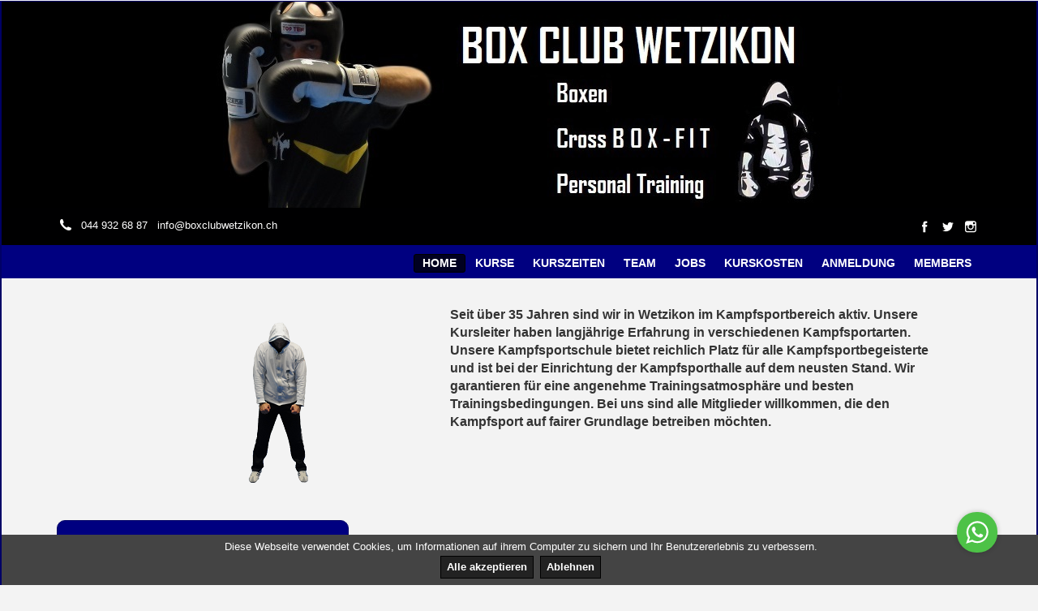

--- FILE ---
content_type: text/html
request_url: https://www.boxclubwetzikon.ch/rootBoxClubWetzikon/Web/index.asp
body_size: 6464
content:
<!DOCTYPE HTML>
<html lang="de">
<head>
    

<title>Boxclub Wetzikon - Boxschule in Wetzikon</title>
<link href="css/bootstrap.css" rel='stylesheet' type='text/css' />
<link href="css/style.css" rel='stylesheet' type='text/css' />
<meta name="viewport" content="width=device-width, initial-scale=1, maximum-scale=1">
<meta http-equiv="Content-Type" content="text/html; charset=utf-8" />
<meta name="keywords" content="box, boxen, sport, sparring, boxclub, boxschule, boxing, kampfsport, boxsport, muhamed ali, boxring, mike tyson, cross box-fit, cross kick-fit, wetzikon" />
<meta name="description" content="Boxschule im Zürcher Oberland (Wetzikon). Wir bieten Kurse im Boxen und Cross BOX-FIT an." />
<meta name="classification" content="sport, martial arts, kampfsport, boxing" />
<meta name="abstract" content="Fight-Fit Sports Gym - Kampfsportschule" />
<meta name="revisit-after" content="7 days" />
<meta name="robots" content="index, follow" />
<meta name="content-language" content="de" />
<link rel="shortcut icon" type="image/x-icon" href="FighterLogo.ico" />
<meta name="format-detection" content="telephone=no"/>
<script type="application/x-javascript"> addEventListener("load", function() { setTimeout(hideURLbar, 0); }, false); function hideURLbar(){ window.scrollTo(0,1); } </script>
<!--<link href="css/style.css" rel="stylesheet" type="text/css" media="all" />-->
<script src="js/jquery.min.js"></script>



<script 
    type="text/javascript"
    src="https://d3mkw6s8thqya7.cloudfront.net/integration-plugin.js"
    id="aisensy-wa-widget"
    widget-id="Pe20o4"
>
</script>


    <!-- grid-slider -->
    <script type="text/javascript" src="js/jquery.mousewheel.js"></script>
    <script type="text/javascript" src="js/jquery.contentcarousel.js"></script>
    <script type="text/javascript" src="js/jquery.easing.1.3.js"></script>
    <!-- //grid-slider -->
</head>
<body>
    <!-- start header_top -->
    <div class="about_banner_img">
        <img src="images/TopBanner.jpg" class="img-responsive" alt="FIGHT-FIT Sports Gym" title="FIGHT-FIT Sports Gym" />
    </div>
    <!-- end header_top -->
    <!-- start header_bottom -->
    <div class="header-bottom">
    <div class="container">
        <div class="header-bottom_left">
            <i class="phone"></i><span>044 932 68 87&nbsp;&nbsp;&nbsp;info@boxclubwetzikon.ch</span>
        </div>
        <div class="social">
            <ul>
                <li class="facebook"><a href="https://www.facebook.com/groups/172404816103445/"><span>
                </span></a></li>
                <li class="twitter"><a href="https://twitter.com/fightfitsports"><span></span></a></li>
                <li class="instagram"><a href="https://www.youtube.com/user/KickBoxClubWetzikon"><span>
                </span></a></li>
            </ul>
        </div>
        <div class="clear">
        </div>
    </div>
</div>

    <!-- end header_bottom -->
    <!-- start menu -->
    <div class="menu" id="menu">
        <div class="container">
            <div class="logo">
            </div>
            
<div class="h_menu4">
    <!-- start h_menu4 -->
    <a class="toggleMenu" href="#">Menu</a>
    <ul class="nav">
        <li class="active"><a href="index.asp">Home</a></li>
        <li ><a href="kurse.asp?sub=kurse">Kurse</a>
        
        </li>
        <li ><a href="kurszeiten.asp">Kurszeiten</a></li>
        <li ><a href="team.asp">Team</a></li>
        <li ><a href="jobs.asp">Jobs</a></li>
        <li ><a href="kurskosten.asp">Kurskosten</a></li>
        <li ><a href="anmeldung.asp">Anmeldung</a></li>
        <li ><a href="members.asp">Members</a></li>
    </ul>

    <script type="text/javascript" src="js/nav.js"></script>

</div>
<!-- end h_menu4 -->

            <div class="clear">
            </div>
        </div>
    </div>
    <!-- end menu -->
    <div class="main">
        <div class="container">
            <!-- start content-top -->
            <div class="row content-top">
                <div class="col-md-5">
                    <h1>
                        <center><img src="images/pic.png" class="img-responsive" alt="FIGHT-FIT Sports Gym" title="FIGHT-FIT Sports Gym" /></center>
                    </h1>
                </div>
                <div class="col-md-h2content_left_text">

                    <p>
                        <b>Seit &uuml;ber 35 Jahren sind wir in Wetzikon im Kampfsportbereich aktiv. Unsere
                        Kursleiter haben langj&auml;hrige Erfahrung in verschiedenen Kampfsportarten.
                        Unsere Kampfsportschule bietet reichlich Platz f&uuml;r alle Kampfsportbegeisterte
                        und ist bei der Einrichtung der Kampfsporthalle auf dem neusten Stand. Wir garantieren
                        f&uuml;r eine angenehme Trainingsatmosph&auml;re und besten Trainingsbedingungen.
                        Bei uns sind alle Mitglieder willkommen, die den Kampfsport auf fairer Grundlage betreiben m&ouml;chten.</b>
                    </p>
                    <br /><br /><br />
                </div>
            </div>
        </div>
        <!-- end content-top -->
        <div class="container">
            <div class="row content-middle">
                <!-- start content-middle -->
                <div class="col-md-4">
                    <a href="boxen.asp">
                        <ul class="martialarts">
                            <li class="live">Boxen<span class="m_1"> </span></li>
                            <li class="room"></li>
                            <div class="clear">
                            </div>
                        </ul>
                        <div class="view view-fifth">
                            <img src="images/Boxen_400px.png" class="img-responsive" alt="Boxen" title="Boxen" />
                            <div class="mask">
                                <div class="info">
                                    Info
                                </div>
                            </div>
                        </div>
                    </a>
                </div>
                <br />
                <div class="col-md-4">
                    <a href="crossboxfit.asp">
                        <ul class="martialarts">
                            <li class="live">Cross KICK/BOX-FIT<span class="m_1"> </span></li>
                            <li class="room"></li>
                            <div class="clear">
                            </div>
                        </ul>
                        <div class="view view-fifth">
                            <img src="images/Fitboxen_400px.png" class="img-responsive" alt="Fitboxen" title="Fitboxen" />
                            <div class="mask">
                                <div class="info">
                                    Info
                                </div>
                            </div>
                        </div>
                    </a>
                </div>
                <br />
                <div class="col-md-4">
                    <a href="personaltraining.asp">
                        <ul class="martialarts">
                            <li class="live">Personal Training<span class="m_1"> </span></li>
                            <li class="room"></li>
                            <div class="clear">
                            </div>
                        </ul>
                        <div class="view view-fifth">
                            <img src="images/PersonalTraining_400px.png" class="img-responsive" alt="Personal Training" title="Personal Training" />
                            <div class="mask">
                                <div class="info">
                                    Info
                                </div>
                            </div>
                        </div>
                    </a>
                </div>
                <br />
                <div class="clear">
                </div>
            </div>
            <!-- end content-middle -->
            <div class="row about">
                <div class="col-md-8">
    <h3 class="m_2">
        <span class="shadowtitle">Alle Kurse</span></h3>
    <div class="classes">
        <div class="cardio_list">
            <div class="cardio_sublist">
                <ul class="cardio">
                    <li><i class="clock"></i><span>Boxen</span></li>
                </ul>
                <div class="social-media">
                    <ul>
                        <li><span class="simptip-position-bottom simptip-movable" data-tooltip="Kurszeiten">
                            <a href="kurszeiten.asp"></a></span></li>
                        <li><span class="simptip-position-bottom simptip-movable" data-tooltip="Kursleiter">
                            <a href="team.asp"></a></span></li>
                        <li><span class="simptip-position-bottom simptip-movable" data-tooltip="Kurskosten">
                            <a href="kurskosten.asp"></a></span></li>
                        <li><span class="simptip-position-bottom simptip-movable" data-tooltip="Anmeldung"><a
                            href="anmeldung.asp"></a></span></li>
                    </ul>
                </div>
                <div class="clear">
                </div>
            </div>
        </div>
        <div class="cardio_list1">
            <div class="cardio_sublist">
                <ul class="cardio">
                    <li><i class="clock"></i><span>Cross KICK-FIT</span></li>
                </ul>
                <div class="social-media">
                    <ul>
                        <li><span class="simptip-position-bottom simptip-movable" data-tooltip="Kurszeiten">
                            <a href="kurszeiten.asp"></a></span></li>
                        <li><span class="simptip-position-bottom simptip-movable" data-tooltip="Kursleiter">
                            <a href="team.asp"></a></span></li>
                        <li><span class="simptip-position-bottom simptip-movable" data-tooltip="Kurskosten">
                            <a href="kurskosten.asp"></a></span></li>
                        <li><span class="simptip-position-bottom simptip-movable" data-tooltip="Anmeldung"><a
                            href="anmeldung.asp"></a></span></li>
                    </ul>
                </div>
                <div class="clear">
                </div>
            </div>
        </div>
        <div class="clear">
        </div>
    </div>
</div>
<div class="col-md-4">
    <h3 class="m_4">
        <span class="shadowtitle">Spezialangebot</span></h3>
    <div class="members">
        <h4 class="m_3">
            Personal Training</h4>
        <p>
            <br>
            Probeabo f&uuml;r Neueinsteiger<br>
            Training 1 x Woche w&auml;hrend 1 Monat</p>
        <div class="btn1">
            <a href="anmeldung.asp">Anmeldung</a>
        </div>
    </div>
</div>

                <div class="clear">
                </div>
            </div>
            <div class="row content_middle_bottom">
                			  <div class="col-md-4">
		        <h3 class="m_2"><span class="shadowtitle">Unser Team</span></h3>
		         <div class="course_demo">
		          <ul id="flexiselDemo3">	
					<li><img src="images/Omar.jpg" alt="Omar" title="Omar" /><div class="desc">
						<h3>Omar Gerini<br><span class="m_text">Boxen</span></h3>
						<p>Chef Trainer</p>
						
					</div></li>
					<li><img src="images/Alina.jpg" alt="Alina" title="Alina" /><div class="desc">
						<h3>Alina Lutz<br><span class="m_text">Cross Kick-Fit</span></h3>
						<p>Group Fitness Trainerin</p>
						
					</div></li>	
					<li><img src="images/Sandro.jpg" alt="Loek" title="Sandro" /><div class="desc">
						<h3>Sandro R&uuml;egg<br><span class="m_text">Cross Kick-Fit</span></h3>
						<p>Group Fitness Trainer</p>
						
					</div></li>	
					<li><img src="images/Julia.jpg" alt="Julia" title="Julia" /><div class="desc">
						<h3>Julia Lutz<br><span class="m_text">Boxen</span></h3>
						<p>Assistentin</p>
												
					</div></li>	
					<li><img src="images/Marina.jpg" alt="Loek" title="Marina" /><div class="desc">
						<h3>Marina Obrenovic<br><span class="m_text">Cross Kick-Fit</span></h3>
						<p>Group Fitness Trainerin</p>
						
					</div></li>	
				</ul>
				<script type="text/javascript">
			$(window).load(function() {
				$("#flexiselDemo3").flexisel({
					visibleItems: 0,
					animationSpeed: 3000,
					autoPlay: true,
					autoPlaySpeed: 3000,    		
					pauseOnHover: true,
					enableResponsiveBreakpoints: true,
			    	responsiveBreakpoints: { 
			    		portrait: { 
			    			changePoint:480,
			    			visibleItems: 0
			    		}, 
			    		landscape: { 
			    			changePoint:640,
			    			visibleItems: 0
			    		},
			    		tablet: { 
			    			changePoint:768,
			    			visibleItems: 0
			    		}
			    	}
			    });
			    
			});
		</script>
		<script type="text/javascript" src="js/jquery.flexisel.js"></script>
	  </div>
     </div>
<div class="col-md-4">
    <h3 class="m_2">
        <span class="shadowtitle">Kurse Heute</span></h3>
    <div class="events">
        
    </div>
</div>
<div class="col-md-4">
    <h3 class="m_2">
        <span class="shadowtitle">News</span></h3>
    <div class="blog_events">
        
            <span class="tab1-img">
                <img src="images/news.jpg" alt="News" title="News"></span>
       
       
                <p><span class="m_date">
                    Einstieg jederzeit m&ouml;glich. Jetzt anmelden<br />
                    Januar 2026</span></p>
            
       
        <div class="clear">
            </div>
    </div>
</div>

                <div class="clear">
                </div>
            </div>
            <div class="row about">
                		 <div class="col-md-8">
		     	 <h3 class="m_2"><span class="shadowtitle">Gallery</span></h3>
		     	 <div id="ca-container" class="ca-container">
				    <div class="ca-wrapper">
				         <div class="ca-item ca-item-1">
						   <div class="ca-item-main">
								<div class="ca-icon1"> </div>
								<div class="ca-icon2"> </div>
							</div>
						  </div>
						<div class="ca-item ca-item-2">
							<div class="ca-item-main">
								<div class="ca-icon3"> </div>
								<div class="ca-icon4"> </div>
							</div>
						</div>
						<div class="ca-item ca-item-3">
							<div class="ca-item-main">
								<div class="ca-icon5"> </div>
								<div class="ca-icon6"> </div>
							</div>
						</div>
						<div class="ca-item ca-item-4">
							<div class="ca-item-main">
								<div class="ca-icon7"> </div>
								<div class="ca-icon8"> </div>
						     </div>
						</div>
			    </div>
			 </div>
				    <script type="text/javascript">
						$('#ca-container').contentcarousel();
					</script>
		   </div>
		   <div class="col-md-4">
		   	 <h3 class="m_2"><span class="shadowtitle">Shop</span></h3>
			  <ul class="partner">
			  	<li><a href="http://www.box-shop.ch"><img src="images/FIGHTFITSportsGmbH.png" alt="FIGHTERS" title="FIGHTERS"/><br />www.Box-Shop.ch</a></li>
			  </ul>
		   </div>
<div class="col-md-4">
    <hr />
    <h3 class="m_2">
        <span class="shadowtitle">Links</span></h3>
    <ul class="partner">
        <li><a href="http://www.vip-personaltraining.ch">Personal Training</a></li>
        <li><a href="http://www.kick-boxing.ch">FIGHT-FIT Sports Gym</a></li>
        <li><a href="http://www.boxclubwetzikon.ch">Box Club Wetzikon</a></li>
        <li><a href="http://www.kickboxclubwetzikon.ch">Kickbox Club Wetzikon</a></li>
        <li><a href="http://www.thaiboxclubwetzikon.ch">Thaibox Club Wetzikon</a></li>
        <li><a href="http://www.frauen-kickboxen.ch">Frauen Kickboxen</a></li>
        <li><a href="http://www.boxsack-shop.ch">Boxsack Shop</a> </li>
        <li><a href="http://www.box-shop.ch">Box Shop</a> </li>
        <li><a href="http://www.budoland.ch">Budoland Schweiz</a> </li>
        <li><a href="http://www.budo-shop.ch">Budo Shop</a> </li>
        <li><a href="http://www.everlast-shop.ch">Everlast Shop</a> </li>
        <li><a href="http://www.fight-fit.ch">Fight-Fit Schweiz</a> </li>
        <li><a href="http://www.fight-fit.com">Fight-Fit Grosshandel</a> </li>
        <li><a href="http://www.kampfsportmatten.ch">Kampfsport Matten</a> </li>
        <li><a href="http://www.kampfsportshop.com">KampfSportShop</a> </li>
        <li><a href="http://www.kickboxshop.ch">Kick-Box Shop</a> </li>
        <li><a href="http://www.kinderboxsack-shop.ch">Kinderboxsack Shop</a> </li>
        <li><a href="http://www.muaythaishop.ch">Muay Thai Shop</a> </li>
        <li><a href="http://www.puzzle-matten.ch">Puzzle-matten Shop</a> </li>
        <li><a href="http://www.thaiboxshop.ch">Thai Box Shop</a> </li>
        <li><a href="http://www.thaiboxshorts.ch">Thai Box Shorts</a> </li>
        <li><a href="http://www.ufc-shop.ch">UFC Shop Schweiz</a> </li>
        <li><a href="http://www.venum-fightshop.ch">Venum Fightshop</a> </li>
        <li><a href="http://www.venum-mma.ch">Venum MMA</a> </li>
        <li><a href="http://www.venum-shop.ch">Venum Shop</a> </li>
    </ul>
</div>

                <div class="clear">
                </div>
            </div>
        </div>
    </div>
    <div class="map">
        <iframe src="https://www.google.com/maps/embed?pb=!1m14!1m8!1m3!1d1352.0820346847103!2d8.7895625!3d47.33066700008017!3m2!1i1024!2i768!4f13.1!3m3!1m2!1s0x479abb96ed6b7bdb%3A0x2b2f7751b5d21ac6!2sBuchgrindelstrasse+15%2C+8620+Wetzikon%2C+Switzerland!5e0!3m2!1sen!2s!4v1423255517971"
            width="100%" height="450" frameborder="0" style="border: 0"></iframe>
        <br />
        <small><a href="http://maps.google.com/maps?f=q&amp;source=embed&amp;hl=en&amp;geocode=&amp;q=United+Kingdom&amp;aq=0&amp;oq=un&amp;sll=37.0625,-95.677068&amp;sspn=48.956293,107.138672&amp;ie=UTF8&amp;hq=&amp;hnear=United+Kingdom&amp;ll=55.378051,-3.435973&amp;spn=135.795411,68.554687&amp;t=m&amp;z=2"
            style="color: #666; font-size: 12px; text-align: left"></a></small>
    </div>
    <div class="footer-bottom">
    <div class="container">
        <div class="row section group">
            <div class="col-md-4">
            </div>
            <div class="col-md-4">
                <p class="m_9">Haben Sie noch weitere Fragen?<br />
                    Wir stehen Ihnen gerne zur Verf&uuml;gung.</p>
                <p class="address">Telefon : &nbsp;&nbsp;&nbsp;&nbsp;&nbsp;<span class="m_10">044 932 68 87</span></p>
                <p class="address">Email : &nbsp;&nbsp;&nbsp;&nbsp;&nbsp;<span class="m_10">info@boxclubwetzikon.ch</span></p>
            </div>
            <div class="col-md-4">
                <p class="address">&nbsp;</p>
                <p class="address"><span class="m_10">Anschrift</span></p>
                <p class="address">FIGHT-FIT Sports Gym</p>
                <p class="address">Buchgrindelstrasse 15</p>
                <p class="address">CH-8620 Wetzikon</p>
            </div>
            <div class="clear"></div>
        </div>
    </div>
</div>
<div class="copyright">
    <div class="container">
        <div class="copy">
        </div>
        <div class="social">
        </div>
        <div class="clear">
            <a href="Datenschutzerklaerung.asp"><span style="color: white">Datenschutzerkl&auml;rung</span></a>
        </div>
    </div>
</div>



<style>
    .cookies-eu-banner {
      background: #444;
      color: #fff;
      padding: 6px;
      font-size: 13px;
      text-align: center;
      position: fixed;
      bottom: 0;
      max-width:1280px;
      width: 100%;
      z-index: 10;
    }

    .cookies-eu-banner button {
      text-decoration: none;
      background: #222;
      color: #fff;
      border: 1px solid #000;
      cursor: pointer;
      padding: 4px 7px;
      margin: 2px 0;
      font-size: 13px;
      font-weight: 700;
      transition: background 0.07s, color 0.07s, border-color 0.07s;
    }

    .cookies-eu-banner button:hover {
      background: #fff;
      color: #222;
    }

    .hidden {
        display: none;
    }
</style>


    <div class="cookies-eu-banner hidden">
      Diese Webseite verwendet Cookies, um Informationen auf ihrem Computer zu sichern und Ihr Benutzererlebnis zu verbessern.<br />
      <button id="AcceptCB">Alle akzeptieren</button>&nbsp;&nbsp;<button id="RejectCB">Ablehnen</button>
    </div>

<script language="javascript" type="text/javascript">
    const getCookie = (name) => {
        const value = " " + document.cookie;
        console.log("value", `==${value}==`);
        const parts = value.split(" " + name + "=");
        return parts.length < 2 ? undefined : parts.pop().split(";").shift();
    };

    const setCookie = function (name, value, expiryDays, domain, path, secure) {
        const exdate = new Date();
        exdate.setHours(
            exdate.getHours() +
            (typeof expiryDays !== "number" ? 365 : expiryDays) * 24
        );
        document.cookie =
            name +
            "=" +
            value +
            ";expires=" +
            exdate.toUTCString() +
            ";path=" +
            (path || "/") +
            (domain ? ";domain=" + domain : "") +
            (secure ? ";secure" : "");
    };

    (() => {
        const $cookiesBanner = document.querySelector(".cookies-eu-banner");
        const $cookiesBannerButton = $cookiesBanner.querySelector("button");

        $cookiesBannerButton.addEventListener("click", () => {
            $cookiesBanner.remove();
        });
    })();

    const $cookiesBanner = document.querySelector(".cookies-eu-banner");
    const $cookiesBannerButton = $cookiesBanner.querySelector("button");
    const cookieName = "AcceptCookiesOnSite";
    const hasCookie = getCookie(cookieName);
    const buttonAccept = document.getElementById('AcceptCB');
    const buttonReject = document.getElementById('RejectCB');

    if (!hasCookie) {
        $cookiesBanner.classList.remove("hidden");
    }

    buttonAccept.addEventListener("click", () => {
        setCookie(cookieName, "accept", 1);
        $cookiesBanner.remove();
    });

    buttonReject.addEventListener("click", () => {
        setCookie(cookieName, "reject", 1);
        $cookiesBanner.remove();
    });


</script>




</body>
</html>


--- FILE ---
content_type: text/css
request_url: https://www.boxclubwetzikon.ch/rootBoxClubWetzikon/Web/css/style.css
body_size: 18711
content:
.clear{clear: both;}
html, body{
	font-family: 'Open Sans', sans-serif;
	background: #F3F3F3;
	font-size: 100%;
	max-width:1280px;
	margin-left:auto;
	margin-right:auto;
	border:1px solid #000066;
}
body a{
 	transition: 0.5s all;
	-webkit-transition: 0.5s all;
	-moz-transition: 0.5s all;
	-o-transition: 0.5s all;
}
.header {
	width: 100%;
	height: 250px;
	top: 0px;
	left: 0px;
	background: url(../images/banner11.jpg)no-repeat center top;
	background-size: 100% 100%;
	padding:0% 0 0 0;
	-webkit-background-size: cover;
	-moz-background-size: cover;
	-o-background-size: cover;
	background-size: cover;
	background-position: center;
}
.header-bottom_left {
	float: left;
}
.header-bottom {
	background: #000001;
	padding:10px 0 5px 0;
}
i.phone {
	background: url(../images/img-sprite.png) no-repeat -220px -8px;
	width: 20px;
	height: 20px;
	float: left;
	margin-right: 10px;
}
.header-bottom_left span {
	color: #FFF;
	font-size: 0.8em;
}
.social{
	float: right;
}
.social ul{
	margin:0;
	padding:0;
}
.social ul li:first-child, ol li:first-child {
	margin-top: 0px;
	margin-left: 0;
}
.social li {
	background: none;
	display: inline-block;
}
li.facebook a span {
	height: 25px;
	width: 25px;
	display: block;
	background: url(../images/img-sprite.png)no-repeat -250px -10px;
}
li.facebook a span:hover{
	background: url(../images/img-sprite.png)no-repeat -8px -207px #FFF;
}
li.twitter a span {
	height: 25px;
	width: 25px;
	display: block;
	background: url(../images/img-sprite.png)no-repeat -276px -10px;
}
li.twitter a span:hover{
	background: url(../images/img-sprite.png)no-repeat -33px -207px #FFF;
}
li.instagram a span {
	height: 25px;
	width: 25px;
	display: block;
	background: url(../images/img-sprite.png)no-repeat -389px -10px;
}
li.instagram a span:hover{
	background: url(../images/img-sprite.png)no-repeat -146px -207px #fff;
}
.menu{
	padding: 0.5% 0 0.5% 0;
/*	background: #292929; */
	background: #000080; 
	z-index: 9999;
	width: 100%;
	clear: both;
}
.logo{
	float:left;
}
.about_banner_img{
	background: #000;
}
.about_banner_img img.img-responsive{
	display: block;
	margin-left: auto;
	margin-right: auto;
}
/* start h_menu */
.h_menu4{
	float:right;
}
.toggleMenu {
    display:  none;
    background:#000000;
    padding: 10px 0px 10px;
    width: 100%;
    color: #fff;
}
.shadowtitle {
	font-family: Arial,Helvetica,sans-serif; 
	font-size: 25px; color: #000;
	font-weight: bold; 
	text-shadow: 2px 1px 0px #fff, 4px 3px 0px rgba(0,0,0,0.20);
}
.nav {
    list-style: none;
     *zoom: 1;
}
.nav:before,
.nav:after {
    content: " "; 
    display: table; 
}
.nav:after {
    clear: both;
}
.nav ul {
    list-style: none;
    width:12em;
}
.nav li a {
	display: block;
	padding:1px 10px;
	color: #fff;
	font-size:0.85em;
	text-transform:uppercase;
	font-weight:600;
	margin-right: 1px;
	margin-top:5px;
	border:1px solid #000080;
}
.nav li {
    position: relative;
}
.nav li.active a, .nav li a:hover {
	border:1px solid #000;
	border-radius:3px;
	-webkit-border-radius:3px;
	-moz-border-radius:3px;
	-o-border-radius:3px;
	-webkit-transition: all 0.3s ease-out;
	-moz-transition: all 0.3s ease-out;
	-ms-transition: all 0.3s ease-out;
	-o-transition: all 0.3s ease-out;
	transition: all 0.3s ease-out;
	background:#000020;
	color:#FFF;
}
.nav > li {
    float: left;
}
.nav > li > a.parent {
   background: url(../images/nav_arrow.png) no-repeat 5px 7px #000020;
	color: #fff;
	border-radius: 3px;
	-webkit-border-radius: 3px;
	-moz-border-radius: 3px;
	-o-border-radius: 3px;
	border: none;	
	padding: 3px 10px 0px 20px;
}
.nav li  ul {
    position: absolute;
    left:-9999px;
    margin-top:0px;
   	padding:5px 13px;
    z-index:9999;
}
.nav > li.hover > ul {
    left:-10px;
}
.nav li li.hover ul {
    left: 100%;
    top: 0;
    -webkit-transition: background .2s linear;
	-moz-transition: background .2s linear;
	-ms-transition: background .2s linear;
	-o-transition:  background .2s linear;
	transition: background .2s linear;
}
.nav li li a {
	font-size: 0.8725em;
	padding: 3px;
	margin-top:0px;
	display: block;
	color: #fff;
	border-radius:3px;
	-webkit-border-radius:3px;
	-moz-border-radius:3px;
	-o-border-radius:3px;
	background:#000080;
	position: relative;
	z-index:9999;
	border-top: 1px solid rgba(233, 233, 233, 0.09);
	-webkit-transition: all 0.3s ease-out;
	-moz-transition: all 0.3s ease-out;
	-ms-transition: all 0.3s ease-out;
	-o-transition: all 0.3s ease-out;
	transition: all 0.3s ease-out;
	border:none;
	text-decoration: none;
}
.nav li li li a {
    background:#000080;
    z-index:200;
    border-top: 1px solid #1d7a62;
}
.nav li li a:hover{
	background:#000080;
	color:#fff;
	border-bottom:none;
	border:none;
}
a:hover, a:focus {
	color:#fff;
	text-decoration:none;
}
/***** Media Quries *****/
@media screen and (max-width: 768px) {
	
	.h_logo4{
		text-align:center;
		float: none;
		margin: 4% 0;
	}
	.h_menu4{
		float: none;
		margin:  5px 0px 10px 20px;
	}
	.toggleMenu {
		padding: 5px 0px 5px;
		width: 90%;
		text-align:center;
	}
	.nav li a {
		padding: 10px 15px;
	}
	.active {
        display: block;
    }
    .nav > li {
        float: none;
    }
    .nav > li > .parent {
        background-position: 95% 50% !important;
    }
   .nav ul {
        display: block;
        width: 100%;
    }
   .nav > li.hover > ul , .nav li li.hover ul {
        position: static;
    }
}
@media screen and (max-width: 640px) {
	.toggleMenu {
		width: 95%;
	}
}
@media screen and (max-width: 480px) {
	.toggleMenu {
		width: 92%;
	}
}
@media screen and (max-width: 320px) {
	.toggleMenu {
		width:100%;
	}
}
/*--main--*/
.content-top{
	padding:3% 0;
	width: 89%;
	margin: 0 auto;
}
.content_left_text {
	padding:0% 0 0 0%;
}
.content_left_text h3 {
	color: #555;
	font-size: 1.7em;
	font-weight: 100;
	margin: 0 0 10px;
}
.content_left_text p {
	color: #9999;
	font-size: 0.90em;
	line-height: 1.5em;
}
.content_left_text{
	text-align: center;
}
ul.martialarts{
	background:#000080;
	padding:4%;
	list-style: none;
	margin-bottom: 0;
	border: 1px solid #000066;
	border-radius: 10px;
	-webkit-border-radius: 10px;
	-moz-border-radius: 10px;
	-o-border-radius: 10px;	
}
ul.martialarts li.live{
	float:left;
	font-style:italic;
	text-transform:uppercase;
	color:#fff;
	font-size:1.2em;
	font-weight: 600;
}
span.m_1{
	font-weight:100;
}
ul.martialarts li.room{
	float:right;
	color:#fff;
	font-size:0.85em;
	text-transform:uppercase;
	margin-top:3px;
	font-weight: 700;
}
.view {
   overflow: hidden;
   position: relative;
   border-bottom: #000;
}
.view .mask,.view .content {
   position: absolute;
   overflow: hidden;
   top:80px;
   left: 130px;
}
.view-fifth img {
   -webkit-transition: all 0.3s ease-in-out;
   -moz-transition: all 0.3s ease-in-out;
   -o-transition: all 0.3s ease-in-out;
   -ms-transition: all 0.3s ease-in-out;
   transition: all 0.3s ease-in-out;
}
.view-fifth .mask {
  -webkit-transform: translateX(-300px);
   -moz-transform: translateX(-300px);
   -o-transform: translateX(-300px);
   -ms-transform: translateX(-300px);
   transform: translateX(-300px);
   -ms-filter: "progid: DXImageTransform.Microsoft.Alpha(Opacity=100)";
   filter: alpha(opacity=100);
   opacity: 1;
   -webkit-transition: all 0.3s ease-in-out;
   -moz-transition: all 0.3s ease-in-out;
   -o-transition: all 0.3s ease-in-out;
   -ms-transition: all 0.3s ease-in-out;
   transition: all 0.3s ease-in-out;
}
.view-fifth:hover .mask {
   -webkit-transform: translateX(0px);
   -moz-transform: translateX(0px);
   -o-transform: translateX(0px);
   -ms-transform: translateX(0px);
   transform: translateX(0px);
}
.view1{
   overflow: hidden;
   position: relative;
}
.view1 .mask1,.view1 .content {
   position: absolute;
   overflow: hidden;
   top:130px;
   left:90px;
}
.info {
   display: inline-block;
   text-decoration: none;
   padding: 7px 14px;
   background:#000001;
   color: #fff;
   text-transform: uppercase;
  	font-size:0.9em;
}
.info:hover {
   background:#000;
}
.view-fifth1 img {
   -webkit-transition: all 0.3s ease-in-out;
   -moz-transition: all 0.3s ease-in-out;
   -o-transition: all 0.3s ease-in-out;
   -ms-transition: all 0.3s ease-in-out;
   transition: all 0.3s ease-in-out;
}
.view-fifth1 .mask1 {
  -webkit-transform: translateX(-300px);
   -moz-transform: translateX(-300px);
   -o-transform: translateX(-300px);
   -ms-transform: translateX(-300px);
   transform: translateX(-300px);
   -ms-filter: "progid: DXImageTransform.Microsoft.Alpha(Opacity=100)";
   filter: alpha(opacity=100);
   opacity: 1;
   -webkit-transition: all 0.3s ease-in-out;
   -moz-transition: all 0.3s ease-in-out;
   -o-transition: all 0.3s ease-in-out;
   -ms-transition: all 0.3s ease-in-out;
   transition: all 0.3s ease-in-out;
}
.view-fifth1:hover .mask1 {
   -webkit-transform: translateX(0px);
   -moz-transform: translateX(0px);
   -o-transform: translateX(0px);
   -ms-transform: translateX(0px);
   transform: translateX(0px);
}	
.about{
	margin-top:7%;
}
h3.m_2{
	text-align:center;
	color:#000001;
	text-transform:uppercase;
	font-size:2em;
	font-family: 'Open Sans Condensed', sans-serif;
	margin: 0 0 3%;
}
h3.m_4{
	text-align:center;
	color:#000001;
	text-transform:uppercase;
	font-size:2em;
	font-family: 'Open Sans Condensed', sans-serif;
	font-style:italic;
	margin: 0 0 6%;
}
.classes{
	background:#000001;
	padding:2%;
	border:1px solid #000066;
	border-radius: 10px;
	-webkit-border-radius: 10px;
	-moz-border-radius: 10px;
	-o-border-radius: 10px;	
}
/*---social-icons-----*/
.social-media {
	float:right;
}
.social-media li{
	float:left;
	margin: 0px 4px 0px 0;
	display:inline-block;
}
.social-media li a {
	height:30px;
	width:30px;
	display: block;
}
.social-media li a:hover {
	zoom: 1;
	filter: alpha(opacity=50);
	opacity: 0.8;
	-webkit-transition: opacity .15s ease-in-out;
	-moz-transition: opacity .15s ease-in-out;
	-ms-transition: opacity .15s ease-in-out;
	-o-transition: opacity .15s ease-in-out;
	transition: opacity .15s ease-in-out;
}
/*--------social simptip--------*/
[data-tooltip] {
	position: relative;
	display: inline-block;
}
[data-tooltip].simptip-position-bottom:before {
	border-top-color:#fff;
}
[data-tooltip].simptip-position-bottom:after {
	background-color:#fff;
	color:#000001;
}
[data-tooltip]:before {
	content: '';
	position: absolute;
	border-width: 6px;
	border-style: solid;
	border-color: rgba(0, 0, 0, 0);
}
[data-tooltip]:before, [data-tooltip]:after {
	position: absolute;
	visibility: hidden;
	opacity: 0;
	z-index: 999999;
}
[data-tooltip]:after {
	height:34px;
	padding: 11px 11px 0;
	font-size:0.85em;
	line-height: 11px;
	text-transform:uppercase;
	content: attr(data-tooltip);
	white-space: nowrap;
}
[data-tooltip]:hover, [data-tooltip]:focus {
	background-color: rgba(0, 0, 0, 0);
}
[data-tooltip]:hover:before, [data-tooltip]:hover:after, [data-tooltip]:focus:before, [data-tooltip]:focus:after {
	visibility: visible;
	opacity: 1;
}
.simptip-position-bottom.simptip-movable:before {
	margin-top:30px;
}
.simptip-position-bottom.simptip-movable:after {
	margin-top: -3px;
}
.simptip-position-bottom:before, .simptip-position-bottom:after, .simptip-position-top:before, .simptip-position-top:after {
	left: 32%;
}
.simptip-position-bottom:before, .simptip-position-bottom:after {
	top:-130%;
}
.simptip-position-bottom:after, .simptip-position-top:after {
	margin-left: -18px;
}
.simptip-position-right.simptip-movable:before, .simptip-position-right.simptip-movable:after, .simptip-position-left.simptip-movable:before, .simptip-position-left.simptip-movable:after, .simptip-position-top.simptip-movable:before, .simptip-position-top.simptip-movable:after, .simptip-position-bottom.simptip-movable:before, .simptip-position-bottom.simptip-movable:after {
	-webkit-transition: all .1s linear;
	-moz-transition: all .1s linear;
	-o-transition: all .1s linear;
	-ms-transition: all .1s linear;
	transition: all .1s linear;
	font-family: 'Open Sans Condensed', sans-serif;
	border-radius:2px;
	-webkit-border-radius:2px;
	-moz-border-radius:2px;
	-o-border-radius:2px;
}
.simptip-position-bottom.simptip-movable:hover:before, .simptip-position-bottom.simptip-movable:hover:after {
	-webkit-transform: translateY(10px);
	-moz-transform: translateY(10px);
	-ms-transform: translateY(10px);
	-o-transform: translateY(10px);
	transform: translateY(10px);
}
/*------------end social simptip----------------*/
.social-media li:nth-child(1) a{
	background: url(../images/img-sprite.png) -44px -73px;
}
.social-media li:nth-child(2) a{
	background: url(../images/img-sprite.png) -84px -74px;
}
.social-media li:nth-child(3) a{
	background: url(../images/img-sprite.png) -118px -75px;
}
.social-media li:nth-child(4) a{
	background: url(../images/img-sprite.png) -152px -74px;
}
ul.cardio{
	float:left;
	margin:8px 0 0 0;
	list-style: none;
	padding:0;
}
i.clock{
	width: 20px;
	height: 20px;
	background: url(../images/img-sprite.png) no-repeat -15px -78px;
	float: left;
}
ul.cardio span{
	color:#fff;
	font-size:0.85em;
	text-transform:uppercase;
	vertical-align:top;
	margin-left: 5px;
}
ul.tooltip{
	float:right;
}
.cardio_list{
	width: 46.5%;
	float: left;
	border-right: 1px solid #B9DEEC;
	padding: 0 3% 0 0;
	margin-right: 3%;
}
.cardio_list1{
	width: 46.5%;
	float: left;
}
.cardio_sublist{
	border-bottom: 1px solid #B9DEEC;
	padding:10px 0;
}
.members{
	background:#000001;
	padding:10.3% 0%;
	text-align:center;
	border-radius: 10px;
	-webkit-border-radius: 10px;
	-moz-border-radius: 10px;
	-o-border-radius: 10px;	
}
h4.m_3{
	color: #FFF;
	font-size: 1.2em;
	text-transform: uppercase;
	font-weight: 400;
	margin-bottom:3%;
}
.members p{
	color: #FFF;
	font-size: 1em;
	line-height: 1.5em;
	font-weight: 100;
}
.btn1{
	padding-top:10%;
}
.btn1 a {
	background: none;
	font-size: 1em;
	padding:7px 25px;
	color: #FFF;
	cursor: pointer;
	outline: none;
	-webkit-appearance: none;
	-webkit-transition: all 0.3s;
	-moz-transition: all 0.3s;
	transition: all 0.3s;
	font-weight: 100;
	border-radius: 3px;
	-webkit-border-radius: 3px;
	-moz-border-radius: 3px;
	-o-border-radius: 3px;
	border: 1px solid #FFF;
}
.btn1 a:hover{
	background:#fff;
	color: #000001;
	text-decoration: none;
}
/*--content-middle-botoom--*/
.content_middle_bottom {
	padding-top:7%;
}
#flexiselDemo1, #flexiselDemo2, #flexiselDemo3 {
	display: none;
}
.nbs-flexisel-container {
	position: relative;
	max-width: 100%;
}
.nbs-flexisel-ul {
	position: relative;
	width: 9999px;
	margin: 0px;
	padding: 0px;
	list-style-type: none;
	text-align: center;
}
.nbs-flexisel-inner {
	overflow: hidden;
	margin: 0 auto;
	width:100%;
  	background: #FFF;
}
.nbs-flexisel-item {
	float: left;
	margin:0px;
	padding:0px;
	cursor: pointer;
	position: relative;
	line-height: 0px;
	width:180px !important;
}
.course_demo{
	background: #FFF;
	padding:0% 3% 0 3%;
	border-radius: 10px;
	-webkit-border-radius: 10px;
	-moz-border-radius: 10px;
	-o-border-radius: 10px;		
}
.nbs-flexisel-item img {
	  width: 100%;
	  cursor: pointer;
	  positon: relative;
	  max-width: 110px;
	  max-height:110px;
	  margin-top:25px;
	  margin-bottom: 10px;
	  display:inline;
	  border-radius:100px;
}
/*** Navigation ***/
.nbs-flexisel-nav-left,
.nbs-flexisel-nav-right {
  width:50px;
  height:50px;
  position: absolute;
  cursor: pointer;
  z-index: 100;
}
.nbs-flexisel-nav-left {
  	left:-30px;
  	background: url(../images/img-sprite.png) -184px -66px no-repeat;
}
.nbs-flexisel-nav-right {
  	right:-26px;
 	background: url(../images/img-sprite.png)-244px -66px no-repeat;
}
.desc{
	padding:10px 0 20px;
	width:80%;
}
.desc h3{
	text-align:center;
	line-height:20px;
	color:#000001;
	font-size:1em;
	font-weight:600;
	text-transform:uppercase;
	margin-bottom: 10px;
}
span.m_text{
	font-style:italic;
	font-weight:100;
}
.desc p{
	color: #000;
	font-size: 0.8125em;
	font-style: italic;
	line-height:15px;
	text-align: center;
	margin-bottom: 10px;
}
i.heart1{
	background: url(../images/img-sprite.png)no-repeat -303px -76px;
	width: 20px;
	height: 25px;
	display: inline-block;
	cursor:pointer;
}
i.like{
	background: url(../images/img-sprite.png)no-repeat -350px -75px;
	width: 20px;
	height: 25px;
	display: inline-block;
	cursor:pointer;
}
i.twt{
	background: url(../images/img-sprite.png)no-repeat -390px -76px;
	width: 20px;
	height: 25px;
	display: inline-block;
	cursor:pointer;
}
i.fb{
	background: url(../images/img-sprite.png)no-repeat -432px -77px;
	width: 20px;
	height: 25px;
	display: inline-block;
	cursor:pointer;
}
i.heart2{
	background: url(../images/img-sprite.png)no-repeat -18px -136px;
	width: 20px;
	height: 25px;
	display: inline-block;
}
i.like1{
	background: url(../images/img-sprite.png)no-repeat -59px -136px;
	width: 20px;
	height: 25px;
	display: inline-block;
	cursor: pointer;
}
.coursel_list{
	float:left;
}
.coursel_list1{
	float:right;
}
.events{
	background:#000001;
	padding:5%;
	border:1px solid #000066;
	border-radius: 10px;
	-webkit-border-radius: 10px;
	-moz-border-radius: 10px;
	-o-border-radius: 10px;	
}
ul.event1{
	width: 34%;
	float: left;
	padding:0;
	margin:0;
}
ul.event1 img{
	max-width:100%;
}
ul.event1_text{
	width:65%;
	float:left;
	text-align:center;
	margin:0;
}
.event1 h4{
	font-size:0.85em;
	color:#fff;
	text-transform:uppercase;
	font-weight:bold;
	margin-bottom: 5px;
}
span.m_5{
	color:#fff;
	font-size:0.8125em;
	font-weight:bold;
}
ul.event1_text h4{
	font-size:1.2em;
	text-transform:uppercase;
	color:#fff;
}
ul.event1_text p{
	color:#fff;
	font-size:0.8125em;
	line-height:1.5em;
}
.btn2{
	margin-top:10px;
}
.event-top{
	border-bottom: 1px solid #E0F6FF;
	padding-bottom: 16px;
	margin-bottom: 12px;
}
.btn2 a {
	background: none;
	font-size: 0.8125em;
	padding: 3px 10px;
	color: #FFF;
	cursor: pointer;
	outline: none;
	-webkit-appearance: none;
	-webkit-transition: all 0.3s;
	-moz-transition: all 0.3s;
	transition: all 0.3s;
	border-radius: 2px;
	-webkit-border-radius: 2px;
	-moz-border-radius: 2px;
	-o-border-radius: 2px;
	border: 1px solid #000;
	font-weight: 600;
	text-transform: uppercase;
}
.btn2 a:hover {
	color: #ff0000;
	text-decoration: none;
}
.blog_events{
	background:#000001;
	padding:5%;
	border:1px solid #000066;
	border-radius: 10px;
	-webkit-border-radius: 10px;
	-moz-border-radius: 10px;
	-o-border-radius: 10px;	
}
.tab-left1 {
	margin-bottom:5.5%;
	padding: 0;
}
.tab-last1 {
	padding:0;
}
span.tab1-img {
	float: left;
	width:25.5%;
	margin-right:3.6%;
}
span.tab1-img img{
	border-radius:10px;
	-webkit-border-radius:10px;
	-moz-border-radius:10px;
	-o-border-radius:10px;
	display:block;
	max-width: 100%;
}
.tab-text1{
	float: left;
	width:70.5%;
}
.tab-text1 p{
	color: #fff;
	font-size: 0.8125em;
	line-height: 1.5em;
	-webkit-transition: all 0.3s ease-out;
	-moz-transition: all 0.3s ease-out;
	-ms-transition: all 0.3s ease-out;
	-o-transition: all 0.3s ease-out;
	transition: all 0.3s ease-out;
}	
.tab-text1 p {
	margin-bottom: 10px;
}
span.m_date{
	color:#fff;
	font-size:0.85em;
}
/*--gallery--*/
/* Circular Content Carousel Style */
.ca-container{
	position: relative;
	height:430px;
}
.ca-container1{
	position: relative;
	padding-top:1em;
	height: 450px;
}
.ca-wrapper{
	width:100%;
	height:100%;
	position:relative;
}
.ca-item{
	position:relative;
	float:left;
	width:315px;
	height:100%;
	text-align:center;
}
.ca-item-main{
	position: absolute;
	top: 5px;
	left:0px;
	right: 5px;
	bottom: 5px;
	overflow: hidden;
}
.ca-icon{
	width:100%;
	height: 200px;
	display: block;
	position: relative;
	margin: 0 auto;
	background: transparent url(../images/Gym1.jpg) no-repeat center center;
	margin-bottom: 5px;
}
.ca-icon1{
	width:100%;
	height: 200px;
	display: block;
	position: relative;
	margin: 0 auto;
	background: transparent url(../images/Gym2.jpg) no-repeat center center;
	margin-bottom: 5px;
}
.ca-icon2{
	width:100%;
	height: 200px;
	display: block;
	position: relative;
	margin: 0 auto;
	background: transparent url(../images/Gym3.jpg) no-repeat center center;
	margin-bottom: 5px;
}
.ca-icon3{
	width:100%;
	height: 200px;
	display: block;
	position: relative;
	margin: 0 auto;
	background: transparent url(../images/Gym4.jpg) no-repeat center center;
	margin-bottom: 5px;
}
.ca-icon4{
	width:100%;
	height: 200px;
	display: block;
	position: relative;
	margin: 0 auto;
	background: transparent url(../images/Gym5.jpg) no-repeat center center;
	margin-bottom: 5px;
}
.ca-icon5{
	width:100%;
	height: 200px;
	display: block;
	position: relative;
	margin: 0 auto;
	background: transparent url(../images/Gym6.jpg) no-repeat center center;
	margin-bottom: 5px;
}
.ca-icon6{
	width:100%;
	height: 200px;
	display: block;
	position: relative;
	margin: 0 auto;
	background: transparent url(../images/Gym7.jpg) no-repeat center center;
	margin-bottom: 5px;
}
.ca-icon7{
	width:100%;
	height: 200px;
	display: block;
	position: relative;
	margin: 0 auto;
	background: transparent url(../images/Gym8.jpg) no-repeat center center;
	margin-bottom: 5px;
}
.ca-icon8{
	width:100%;
	height: 200px;
	display: block;
	position: relative;
	margin: 0 auto;
	background: transparent url(../images/Gym9.jpg) no-repeat center center;
	margin-bottom: 5px;
}
.ca-item-2 .ca-icon{
	background-image:url(../images/Gym11.jpg);
}
.ca-item-2 .ca-icon1{
	background-image:url(../images/Gym2.jpg);
}
.ca-item-2 .ca-icon2{
	background-image:url(../images/Gym7.jpg);
}
.ca-item-2 .ca-icon3{
	background-image:url(../images/Gym4.jpg);
}
.ca-item-2 .ca-icon4{
	background-image:url(../images/Gym5.jpg);
}
.ca-item-2 .ca-icon5{
	background-image:url(../images/Gym6.jpg);
}
.ca-item-2 .ca-icon6{
	background-image:url(../images/Gym7.jpg);
}
.ca-item-2 .ca-icon7{
	background-image:url(../images/Gym8.jpg);
}
.ca-item-2 .ca-icon8{
	background-image:url(../images/Gym9.jpg);
}
.ca-item-3 .ca-icon{
	background-image:url(../images/Gym9.jpg);
}
.ca-item-4 .ca-icon{
	background-image:url(../images/Gym10.jpg);
}
.ca-content-wrapper{
	background:ghostwhite;
	position:absolute;
	width:0px; /* expands to width of the wrapper minus 1 element */
	height:440px;
	top:5px;
	text-align:left;
	z-index:10000;
	overflow:hidden;
}
.ca-content{
	width:100%;
	overflow:hidden;
}
.ca-content-text{
	padding: 10px 36px;
	color: #999;
	line-height: 1.8em;
	font-weight: 300;
	font-size: 0.875em;
}
.ca-content-text p{
	padding-bottom:5px;
}
.ca-content h6{
	margin:25px 20px 0px 35px;
	font-size:1.2em;
	padding-bottom:5px;
	color:#252525;
	border-bottom:2px solid #eee;
	text-shadow: 1px 1px 1px #eee;
}
.ca-nav span{
	width:70px;
	height:70px;
	background: url(../images/img-sprite.png)no-repeat -137px -119px; 
	position:absolute;
	top:50%;
	margin-top:-43px;
	text-indent:-9000px;
	cursor:pointer;
	z-index:100;
	left:5px;
}
.ca-nav span.ca-nav-next{
	background: url(../images/img-sprite.png)no-repeat -233px -119px;
	left:auto;
	right:5px;
}
.ca-nav span:hover{
	opacity:1.0;
}
ul.partner{
	margin: 0% 0 0 0;
	padding: 0;
}
ul.partner li{
	display: inline-block;
	margin:0% 0;
	width: 100%;
	vertical-align: middle;
	text-align: center;
}
ul.partner a{
	color:#555;
	font-size:12px;
	font-weight:600;
	vertical-align: inherit;
}
ul.partner a:hover{
	color:#000001;
	font-size:14px;
	font-weight:600;
	vertical-align: inherit;
}
.map{
	padding-top:5%;
	position:relative;
}
.opening_hours{
	position: absolute;
	background:rgba(46, 176, 226, 0.57);
	top: 15.5%;
	left: 63%;
	padding: 1%;
	width: 22%;
}
span.opening{
	font-family: 'Open Sans', sans-serif;
}
ul.times h3{
	color:#fff;
	font-size:2em;
	font-family: 'Open Sans Condensed', sans-serif;
	text-align:center;
	margin-bottom: 3%;
}
ul.times{
	list-style:none;
	padding: 0;
	margin: 0;
}
ul.times li{
	border-bottom:1px solid #B9DEEC;
	margin-bottom: 5px;
	padding-bottom: 5px;
}
ul.times p{
	color:#fff;
	font-size:0.8125em;
	line-height:1.5em;
	text-align:center;
	margin-top:5%;
}
ul.times h4{
	font-size: 1.5em;
	color: #FFF;
	font-family: 'Open Sans', sans-serif;
	font-weight: italic;
	text-align: center;
	font-style: italic;
	margin-top: 5%;
}
i.calender{
	background: url(../images/img-sprite.png)-49px -78px;
	width:20px;
	height:20px;
	float:left;
	margin-right: 1%;
}
span.week{
	color:#fff;
	font-size:0.8125em;
	font-family: 'Open Sans', sans-serif;
}
.hours{
	float:right;
	font-size:0.8125em;
	color:#fff;
}
/*--footer-top--*/
.footer-top{
	width:60%;
	margin:0 auto;
	padding:7% 0;
}
i.twt_icon{
	background: url(../images/img-sprite.png)no-repeat -335px -119px;
	width: 80px;
	height: 70px;
	float: left;
	margin-right: 5%;
}
ul.twitter_footer li p{
	color: #000001;
	font-size: 0.85em;
	line-height: 1.5em;
	margin:10px 0 0;
	width: 86.5%;
	float: left;
}
span.m_6{
	color:#044C8F;
}
ul.twitter_footer{
	list-style:none;
	padding:0;
	margin: 0;
}
/*--fooer-bottom--*/
.footer-bottom{
	background:#292929;
	padding:3% 0;
}
h4.m_7 {
	color:#fff;
	font-size: 1.1em;
	font-weight:400;
	margin-bottom:6%;
	text-transform:uppercase;
}
.copyright{
	background:#000001;
	padding:10px 0 2px;
}
.copy{
	float:left;
	margin-top: 5px;
}
.copy p{
	color:#fff;
	font-size:0.8125em;
}
.copy p a{
	color:#DBF5FF;
}
.copy p a:hover{
	color:#000;
}
p.m_8{
	color:#fff;
	font-size:0.85em;
	line-height:1.5em;
	text-transform:uppercase;
	margin-bottom: 4%;
}
.subscribe{
	margin-bottom:4%;
}
.subscribe input[type="text"] {
	background: #B9E8FA;
	transition: border-color 0.3s;
	-o-transition: border-color 0.3s;
	-ms-transition: border-color 0.3s;
	-moz-transition: border-color 0.3s;
	-webkit-transition: border-color 0.3s;
	-webkit-appearance: none;
	border: 1px solid #000001;
	font-family: 'Open Sans', sans-serif;
	outline: none;
	font-size: 0.8125em;
	padding: 10px 20px;
	color: #000001;
	position: relative;
	width:89%;
	text-transform: uppercase;
}
.subscribe1 {
	width:65%;
	background:#e25050;
}
.subscribe1:hover {
	background:#000001;
}
.subscribe1 a{
	font-family: 'Open Sans', sans-serif;
	display: inline-block;
	border: none;
	color: #FFF;
	outline: none;
	font-size: 0.8125em;
	-webkit-appearance: none;
	text-transform: uppercase;
	padding: 5px 13px 10px;
	-webkit-transition: all 0.3s ease-out;
	-moz-transition: all 0.3s ease-out;
	-ms-transition: all 0.3s ease-out;
	-o-transition: all 0.3s ease-out;
	transition: all 0.3s ease-out;
	text-decoration: none;
}
i.but_arrow{
	background: url(../images/img-sprite.png) no-repeat -442px -128px;
	width: 20px;
	height: 23px;
	display: inline-block;
	margin: 0 0px 0 96px;
	vertical-align: bottom;
}
.f-logo{
	text-align: center;
	margin-top: -10px;
	padding-bottom: 2%;
}
p.m_9{
	color:#fff;
	font-size:0.8125em;
	line-height:1.8em;
	margin-bottom: 5%;
}
p.address{
	color:#fff;
	font-size:0.8125em;
	line-height:1.5em;
}
span.m_10{
	font-style:italic;
	font-size:1.3em;
	font-weight:600;
	line-height: 1.5em;
}
ul.list li a {
	color: #FFF;
	font-size: 0.8125em;
	line-height:1.8em;
}
ul.list li a:hover {
	color:#555;
	text-decoration: none;
}
ul.list {
	float: left;
	width: 50%;
}
ul.list1 {
	float: right;
	width: 50%;
}
ul.list1 li a {
	color: #FFF;
	font-size: 0.8125em;
	line-height:1.8em;
	text-decoration: none;
}
ul.list1 li a:hover {
	color:#000;
}
ul.list li {
	list-style-image: url(../images/list_arrow.png);
	margin: 0 20px 0px;
}
ul.list1 li {
	list-style-image: url(../images/list_arrow.png);
	margin: 0 20px 0px;
}
/*--about--*/
.about_banner_wrap{
	position:relative;
}
h1.m_11{
	color: #FFF;
	padding: 7px 50px;
	font-size: 2.0em;
	font-weight: bold;
	text-transform: uppercase;
	position: absolute;
	top:-48px;
	text-align: center;
	left:14%;
	margin:0;
}
.about-wrapper {
	background: #000001;
}
.about-top {
	padding: 7% 0;
	width: 89%;
	margin: 0 auto;
}
.about-left-text{
	text-align:center;
}
.about-left-text h2 {
	font-size: 2.5em;
	font-weight: 100;
	color: #FFF;
	margin:7% 0 1% 0;
}
.about-left-text  p {
	font-size: 1.1em;
	color: #FFF;
	line-height: 1.5em;
	font-weight: 100;
	margin-bottom: 10px;
}
.about-left-text h4 {
	font-size: 0.95em;
	font-weight: 600;
	color: #FFF;
}
span.m_12 {
	font-style: italic;
	font-weight: 400;
}
.about_trainer{
	padding:7% 0;
}
.about_box{
	margin-bottom:2.6%;
}
.box1{
	background:#292929;
	padding:8% 5% 4% 5%;
	border-radius: 10px;
	-webkit-border-radius: 10px;
	-moz-border-radius: 10px;
	-o-border-radius: 10px;	
}
.box1_left{
	width: 42.5%;
	float: left;
	text-align: center;
	border-right: 1px solid #B9DEEC;
	margin-right: 20px;
	padding-right: 20px;
}
.box1_right{
	width: 45.5%;
	float: left;
}
.box1_left img{
	border-radius:100px;
	-webkit-border-radius:100px;
	-moz-border-radius:100px;
	-o-border-radius:100px;
}
.desc1 h3 {
	text-align: center;
	line-height: 20px;
	color: #fff;
	font-size: 1em;
	font-weight:600;
	text-transform: uppercase;
	margin-bottom: 10px;
}
.desc1 p{
	color: #fff;
	font-size: 0.8125em;
	font-style: italic;
	line-height: 20px;
	text-align: center;
	margin-bottom: 10px;
	line-height: 1.3em;
}
i.a_twt {
	background: url(../images/img-sprite.png)no-repeat -316px -209px;
	width: 20px;
	height: 25px;
	display: inline-block;
	cursor: pointer;
}
i.a_fb {
	background: url(../images/img-sprite.png)no-repeat -354px -209px;
	width: 20px;
	height: 25px;
	display: inline-block;
	cursor: pointer;
}
i.a_heart{
	background: url(../images/img-sprite.png)no-repeat -395px -209px;
	width: 20px;
	height: 25px;
	display: inline-block;
	cursor: pointer;
}
i.a_heart:hover, i.a_fb:hover, i.a_twt:hover, i.like1:hover, i.heart1:hover, i.like:hover, i.twt:hover, i.twt:hover, i.fb:hover{
	opacity:0.5;
}
.box1_right h4{
	color: #FFF;
	font-size:0.9em;
	text-transform: uppercase;
	margin-bottom: 5px;
}
.box1_right p{
	color:#fff;
	font-size:0.79em;
	line-height:1.5em;
	margin-bottom:20px;
}
h4.right_text {
	color:#000001;
}
p.para1{
	color:#fff;
	font-size:0.79em;
	line-height:1.5em;
}
.box2{
	background:#fff;
	padding: 8% 5% 4% 5%;
	border-radius: 10px;
	-webkit-border-radius: 10px;
	-moz-border-radius: 10px;
	-o-border-radius: 10px;	
}
.desc2 h3 {
	text-align: center;
	line-height: 20px;
	color:#000001;
	font-size: 1em;
	font-weight: 600;
	text-transform: uppercase;
	margin-bottom: 10px;
}
.desc2 p {
	color: #000;
	font-size: 0.8125em;
	font-style: italic;
	line-height: 20px;
	text-align: center;
	margin-bottom: 10px;
	line-height: 1.3em;
}
p.right_text1 {
	color: #000001;
	font-size: 0.79em;
	line-height: 1.5em;
	margin-bottom: 20px;
}
p.right_text2 {
	color: #000001;
}
.login{
	background:#292929;
	padding:4% 0;
}
.login_details{
	width:70%;
	margin:0 auto;
}
.join{
	text-align:center;
	border-right: 1px solid #B9DEEC;
}
.join h3{
	color:#fff;
	font-style:italic;
	font-size:2em;
	font-weight:bold;
	text-transform:uppercase;
	margin-bottom: 3px;
}
.join h4{
	color: #FFF;
	font-size: 1.3em;
	font-weight: 600;
	margin-bottom: 3%;
}
.join p{
	color: #FFF;
	font-size:0.8125em;
	line-height:1.5em;
}
.btn3{
	margin-top:7%;
}
.btn3 a {
	background:#ff0000;
	font-size:0.85em;
	padding:12px 80px;
	color: #FFF;
	cursor: pointer;
	outline: none;
	-webkit-appearance: none;
	-webkit-transition: all 0.3s;
	-moz-transition: all 0.3s;
	transition: all 0.3s;
	border-radius: 3px;
	-webkit-border-radius: 3px;
	-moz-border-radius: 3px;
	-o-border-radius: 3px;
	border:none;
	text-transform:uppercase;
}
.btn3 a:hover{
	background:#DF0606;
	text-decoration: none;
}
.join-right h3{
	color:#222;
	font-style:italic;
	font-size:2em;
	font-weight:bold;
	text-transform:uppercase;
	margin-bottom: 3px;
}
.join-right h4{
	color: #222;
	font-size: 1.3em;
	font-weight: 600;
	margin-bottom: 3%;
}
.join-right{
	text-align:center;
}
.join-right p{
	color: #222;
	font-size:0.8125em;
	line-height:1.5em;
}
.btn4{
	float:left;
	margin-left:20%;
}
.btn4 a {
	background:#fff;
	font-size:0.85em;
	padding:12px 45px;
	color:#000001;
	cursor: pointer;
	outline: none;
	-webkit-appearance: none;
	-webkit-transition: all 0.3s;
	-moz-transition: all 0.3s;
	transition: all 0.3s;
	border-radius: 3px;
	-webkit-border-radius: 3px;
	-moz-border-radius: 3px;
	-o-border-radius: 3px;
	border:none;
	text-transform:uppercase;
}
.btn4 a:hover {
	background: #000001;
	color:#fff;
	text-decoration: none;
}
.buttons_login{
	padding-top:7%;
}
.p-ww{
	float:left;
	margin-top: -12px;
}
.p-ww input[type="text"] {
	font-family: 'Open Sans', sans-serif;
	padding: 12px 20px;
	border: none;
	outline: none;
	width:70%;
	color: #FFF;
	text-transform: uppercase;
	font-weight: 400;
	font-size: 0.85em;
	border-radius: 0.15em;
	-webkit-border-radius: 0.15em;
	-moz-border-radius: 0.15em;
	-o-border-radius: 0.15em;
	background: #A1EEF7;
	border-radius: 3px;
	-webkit-border-radius: 3px;
	-moz-border-radius: 3px;
	-o-border-radius: 3px;
	cursor: pointer;
}
.p-ww input[type="text"]:hover {
	background: #77E9F7;
}
.testimonial{
	padding:6% 0;
	text-align:center;
}
.testimonial p{
	font-style:italic;
	font-size:1em;
	color:#888;
	line-height:1.8em;
	margin-top:5%;
}
p.ceo{
	color:#000;
	font-size:1em;
	font-style: normal;
	margin-top: 3%;
}
span.ceo1{
	color:#73E2FF;
	font-size:1em;
	text-transform:uppercase;
}
.about_gallery{
	background:#e6e6e6;
	padding:4% 0;
}
/*--trainers--*/
.border {
	border: 5px solid #000001;
}
/******** SAP ************/
.sap_tabs{
	clear:both;
	margin:2% 0;
}
.facts{
	padding: 1% 1% 1% 1%;
}
.top1{
	margin-top: 2%;
}
.resp-tabs-list {
	width: 100%;
	text-align: center;
	margin-bottom:4%;
}
.resp-tab-item{
	color: #000001;
	font-size: 0.9em;
	text-transform: uppercase;
	cursor: pointer;
	padding: 12px 0;
	display: inline-block;
	margin: 0;
	text-align: center;
	list-style: none;
	float: dis;
	width: 11.28%;
	outline: none;
	-webkit-transition: all 0.3s ease-out;
	-moz-transition: all 0.3s ease-out;
	-ms-transition: all 0.3s ease-out;
	-o-transition: all 0.3s ease-out;
	transition: all 0.3s ease-out;
	font-family: 'Open Sans Condensed', sans-serif;
	margin: 0 auto;
}
.resp-tab-item:hover {
	border: 1px solid #000001;
	background: #FFF;
}
.resp-tab-active{
	background: none;
	text-shadow: none;
	color:#000001;
	border: 1px solid #000001;
	border-radius: 3px;
	-webkit-border-radius: 3px;
	-moz-border-radius: 3px;
	-o-border-radius: 3px;
}
.resp-tabs-container {
	padding: 0px;
	background-color: #fff;
	clear: left;
}
h2.resp-accordion {
	cursor: pointer;
	padding: 5px;
	display: none;
}
.resp-tab-content {
	display: none;
}
.resp-content-active, .resp-accordion-active {
   display: block;
}
h2.resp-accordion {
	font-size:1em;
	margin: 0px;
	padding: 10px 15px;
	background:#F7FDFF;
	margin:10px 0;
	color:#000001;
}
h2.resp-accordion:hover{
	background:#000001;
	text-shadow: none;
	color: #FFF;
}
@media only screen and (max-width:768px) {
	.sap_tabs{
		padding-top:0;
	}
	.resp-tabs-container{
		padding:0px;
	}
ul.resp-tabs-list {
  	display: none;
}
h2.resp-accordion {
  	display: block;
}
.resp-vtabs .resp-tab-content {
  	border: 1px solid #C1C1C1;
}
.resp-vtabs .resp-tabs-container {
	border: none;
	float: none;
	width: 100%;
	min-height: initial;
	clear: none;
}
.resp-accordion-closed {
	display: none !important;
}
}
span.tab-img{
	float: left;
	width: 30.5%;
	margin-right: 2.6%;
}
.tab-text{
	float:left;
	width: 66.5%;
}
.tab-text p{
	margin-bottom: 10px;
}
.tab-text p a{
	color: #777;
	font-size: 0.95em;
	line-height: 1.5em;
	text-transform: uppercase;
}
.tab-text p a:hover{
	color:red;
}
.post-meta {
	font-size: 14px;
	margin-bottom: 10px;
}
.post-meta img{
	vertical-align:middle;
	margin-top: -2px;
}
.post-meta a {
	color: #777;
	margin-right: 10px;
}
.post-meta a:hover{
	color:red;
}
.tab-left{
	margin-bottom:5%;
	padding: 0;
}
.timetable {
	width: 100%;
	font-size: 11px;
	margin-top: 0px;
}
.timetable th, .timetable td {
	width: 12.5%;
	text-align: center;
	padding: 0px;
	border:1px solid #E2E2E2;
	background:#fff;
	font-size: 14px;
	color: #555;
}
.timetable .event {
	background-color:#292929;
	color: #FFF;
	border-bottom: 0px solid #16BDFD;
	border-right: 0px solid #16BDFD;
	line-height: 150%;
}
.timetable .event:hover {
	background:#000;
	color:#fff;
}
.timetable .event a {
	display: block;
	color: #FFF;
	font-weight: bold;
	text-decoration: none;
}
.timetable .event:hover a {
	color:yellow;
}
.trainers_middle_bottom{
	padding:3% 0 7% 0;
}
.traine_login{
	padding:4% 0;
	background:#292929;
	margin-bottom:5%;
}
.timetable_small{
	display:none;
}
/*--classes--*/
.classes_wrapper {
	padding:6% 0;
}
.class_left{
	width:45.5%;
	float:left;
}
.class_right{
	width:54.5%;
	float: left;
	background: #292929;
	padding: 2%;
	margin:0 0 10px 0;
	border-radius: 10px;
	-webkit-border-radius: 10px;
	-moz-border-radius: 10px;
	-o-border-radius: 10px;	
}
.class_right h3{
	color:#fff;
	font-size:1.3em;
	text-transform:uppercase;
	text-align:center;
	font-weight:100;
	margin: 0 0 5px;
}
.class_right p{
	color:#fff;
	font-size:0.8125em;
	line-height:1.5em;
	margin-bottom: 8%;
}
.class_box{
	margin-bottom:2.6%;
}
.class_img{
	width:88%;
	margin:0 auto;
}
.class_img img{
	float: left;
	width:30.5%;
	margin-right:5px;
	border-radius: 100px;
	-webkit-border-radius: 100px;
	-moz-border-radius: 100px;
	-o-border-radius: 100px;
}
.class_desc{
	width:62.5%;
	float: left;
}
.class_desc h4{
	color:#fff;
	font-size:1em;
	font-weight:100;
	text-transform:uppercase;
	margin:0;
}
.class_desc h5{
	color:#fff;
	font-size:0.95em;
	font-weight:600;
	text-transform:uppercase;
	margin: 5px 0;
}
ul.buttons_class{
	margin:0 0 30px;
}
ul.buttons_class li.btn5{
	float:left;
	list-style: none;
}
ul.buttons_class li.btn5 a{
	background: none;
	font-size: 0.8125em;
	padding: 5px 10px;
	color: #FFF;
	cursor: pointer;
	outline: none;
	-webkit-appearance: none;
	-webkit-transition: all 0.3s;
	-moz-transition: all 0.3s;
	transition: all 0.3s;
	border-radius: 3px;
	-webkit-border-radius: 3px;
	-moz-border-radius: 3px;
	-o-border-radius: 3px;
	border: 1px solid #FFF;
	text-transform: uppercase;
	text-decoration:none;
}
ul.buttons_class li.btn5 a:hover{
	background:#fff;
	color:#000001;
}
ul.buttons_class li.btn6{
	float:right;
	list-style:none;
}
ul.buttons_class li.btn6 a {
	background: none;
	font-size: 0.8125em;
	padding: 5px 10px;
	color: #FFF;
	cursor: pointer;
	outline: none;
	-webkit-appearance: none;
	-webkit-transition: all 0.3s;
	-moz-transition: all 0.3s;
	transition: all 0.3s;
	border-radius: 3px;
	-webkit-border-radius: 3px;
	-moz-border-radius: 3px;
	-o-border-radius: 3px;
	border: 1px solid #FFF;
	text-transform: uppercase;
	text-decoration:none;
}
ul.buttons_class li.btn6 a:hover{
	background:#fff;
	color:#000001;
}
ul.buttons_class{
	padding: 5% 0 0 0;
}
.class_right1 {
	width:54.5%;
	float: left;
	background: #fff;
	padding: 2%;
	margin:0 0 10px 0;
	border-radius: 10px;
	-webkit-border-radius: 10px;
	-moz-border-radius: 10px;
	-o-border-radius: 10px;	
}
.class_right1 h3 {
	color:#000001;
	font-size: 1.3em;
	text-transform: uppercase;
	text-align: center;
	font-weight: 100;
	margin: 0 0 5px 0;
}
.class_right1 p {
	color:#000001;
	font-size: 0.8125em;
	line-height: 1.5em;
	margin-bottom: 8%;
}
.class_desc1 h4 {
	color:#000001;
	font-size: 1em;
	font-weight: 100;
	text-transform: uppercase;
	margin:0;
}
.class_desc1 h5 {
	color:#000001;
	font-size:0.95em;
	font-weight: 600;
	text-transform: uppercase;
	margin: 5px 0;
}
ul.buttons_class li.btn7 {
	float: left;
	list-style: none;
}
ul.buttons_class li.btn7 a {
	background: none;
	font-size: 0.8125em;
	padding: 5px 10px;
	color:#000001;
	cursor: pointer;
	outline: none;
	-webkit-appearance: none;
	-webkit-transition: all 0.3s;
	-moz-transition: all 0.3s;
	transition: all 0.3s;
	border-radius: 3px;
	-webkit-border-radius: 3px;
	-moz-border-radius: 3px;
	-o-border-radius: 3px;
	border: 1px solid #000001;
	text-transform: uppercase;
	text-decoration: none;
}
ul.buttons_class li.btn7 a:hover {
	background:#000001;
	color:#fff;
}
ul.buttons_class li.btn8{
	float: right;
	list-style: none;
}
ul.buttons_class li.btn8 a {
	background: none;
	font-size: 0.8125em;
	padding: 5px 10px;
	color:#000001;
	cursor: pointer;
	outline: none;
	-webkit-appearance: none;
	-webkit-transition: all 0.3s;
	-moz-transition: all 0.3s;
	transition: all 0.3s;
	border-radius: 3px;
	-webkit-border-radius: 3px;
	-moz-border-radius: 3px;
	-o-border-radius: 3px;
	border: 1px solid #000001;
	text-transform: uppercase;
	list-style:none; 
	text-decoration: none;
}
ul.buttons_class li.btn8 a:hover {
	background:#000001;
	color:#fff;
}
.classes_bottom{
	padding-bottom:6%;
}
span.class_1{
	font-size:13px;
	vertical-align: middle;
	margin-right: 40%;
}
/*--single_class--*/
.single-top {
	padding: 6% 0;
}
.single_class-left{
}
.single_class-left img{
	max-width:100%;
	display: inline-block;
}
.singe_desc{
	padding:4% 2% 2% 2%;
}
.singe_desc p{
	color: #888;
	font-size: 0.85em;
	line-height: 1.8em;
}
.single_times{
	background:#000001;
	padding: 4%;
	margin-bottom:8%;
	list-style: none;
	border:1px solid #000066;
	border-radius: 10px;
	-webkit-border-radius: 10px;
	-moz-border-radius: 10px;
	-o-border-radius: 10px;	
}
.single_grid{
	padding:5.6% 0 0 0;
	list-style: none;
	margin-bottom: 0;
}
li.grid1{
	width: 24.5%;
	float: left;
	text-align: center;
	margin-right: 4%;
	padding-right: 3%;
	border-right: 1px solid #B9DEEC;
}
li.grid1 img{
	border-radius:100px;
	-webkit-border-radius:100px;
	-moz-border-radius:100px;
	-o-border-radius:100px;
}
li.grid1 h4{
	line-height: 20px;
	color:#000001;
	font-size: 1em;
	font-weight: 600;
	text-transform: uppercase;
	margin-bottom: 10px;
}
li.grid1 p {
	color: #333;
	font-size: 0.8125em;
	font-style: italic;
	line-height: 20px;
	margin-bottom: 10px;
	line-height: 1.3em;
}
li.grid2{
	width: 33.5%;
	float: left;
	margin-right: 4%;
	padding-right: 3%;
	border-right: 1px solid #B9DEEC;
}
li.grid3{
	width:33.5%;
	float:left;
}
h3.m_13{
	color:#000001;
	font-size:1.2em;
	text-transform:uppercase;
	text-align: center;
	margin: 0 0 20px;
}	
ul.list1_class li {
	list-style-image: url(../images/a3.png);
	margin: 0 25px 10px;
	vertical-align: bottom;
}
p.price{
	font-size:1em;
	float: right;
	padding: 2px 10px;
	line-height: 1.5em;
}
ul.list2_class li {
	list-style-image: url(../images/a4.png);
	margin: 0 15px 10px;
}
ul.list2_class li a {
	color: #888;
	font-size: 0.85em;
	vertical-align: top;
	text-decoration: none;
}
ul.list2_class li a:hover {
	color:#000001;
	vertical-align: top;
}
ul.list1_class li a{
	color:#888;
	font-size:0.85em;
	vertical-align: top;
	text-decoration: none;
}
ul.list1_class li a:hover{
	color:#000001;
}
ul.single_times h3 {
	color: #FFF;
	font-size: 2em;
	font-family: 'Open Sans Condensed', sans-serif;
	text-align: center;
	margin-bottom:5%;
}
ul.single_times li {
	border-bottom: 1px solid #B9DEEC;
	margin-bottom:10px;
	padding-bottom:10px;
}
span.week_class {
	color: #FFF;
	font-size: 0.85em;
	font-family: 'Open Sans', sans-serif;
}
.hours_class{
	float: right;
	font-size: 0.85em;
	color: #FFF;
}
ul.list1_class, ul.list2_class{
	padding:0;
}
/*--blog--*/
.blog_grid h3{
	padding:2%;
	margin:0;
}
.blog_grid h3 a{
	color:#000001;
	font-size:21px;
	line-height:1.5em;
	text-decoration:none;
}
.blog_grid h3 a:hover{
	color:#04A6CF;
}
i.document{
	width: 35px;
	height: 40px;
	background: url(../images/img-sprite.png)no-repeat -360px -267px #000001;
	float: right;
	margin:-92px 0px 0 0px;
}
ul.links{
	float:left;
	text-align:center;
	padding: 0;
	margin: 0;
}
ul.links ul li {
	display: inline-block;
	margin-right: 20px;
}
ul.links ul li a {
	color: #4D606E;
	font-size: 0.85em;
	padding-left: 10px;
}
ul.links li {
	display: inline-block;
	margin-right:30px;
}
i.blog_icon1 {
	width: 30px;
	height: 30px;
	background: url(../images/img-sprite.png)no-repeat -108px -274px;
	display: inline-block;
}
i.blog_icon2 {
	width: 30px;
	height: 30px;
	background: url(../images/img-sprite.png)no-repeat -172px -272px;
	display: inline-block;
}
i.blog_icon3 {
	width: 30px;
	height: 30px;
	background: url(../images/img-sprite.png)no-repeat -238px -273px;
	display: inline-block;
}
i.blog_icon4 {
	width: 30px;
	height: 30px;
	background: url(../images/img-sprite.png)no-repeat -304px -274px;
	display: inline-block;
}
ul.links li a {
	color:#000001;
	font-size: 0.8125em;
	padding-left: 10px;
	font-style: italic;
}
ul.links li a:hover {
	text-decoration:underline;
}
.btn_blog{
	float:right;
	margin-top:20px;
}
.btn_blog a {
	background: none;
	font-size: 1em;
	color: #ff0000;
	cursor: pointer;
	outline: none;
	-webkit-appearance: none;
	-webkit-transition: all 0.3s;
	-moz-transition: all 0.3s;
	transition: all 0.3s;
	font-style:italic;
	border: 1px solid #FFF;
	text-decoration: none;
}
.btn_blog a:hover {
	color:#000001;
}
.comments{
	padding:3%;
	list-style:none;
}
ul.comment_head{
	list-style:none;
	padding: 0;
}
.blog_box{
	padding-bottom: 5%;
	margin-bottom: 5%;
	border-bottom: 2px ridge #FFF;
}
.blog_grid{
	background: #FFF;
}
.blog_grid img{
	max-width:100%;
}
i.document1{
	width: 35px;
	height: 40px;
	background: url(../images/img-sprite.png)no-repeat -414px -265px #F00086;
	float: right;
	margin: -92px 0px 0 0px;
}
i.document2{
	width: 35px;
	height: 40px;
	background: url(../images/img-sprite.png)no-repeat -464px -262px #F0AD00;
	float: right;
	margin: -92px 0px 0 0px;
}
i.document3{
	width: 35px;
	height: 40px;
	background: url(../images/img-sprite.png)no-repeat #00BFF0 -15px -335px;
	float: right;
	margin: -92px 0px 0 0px;
}
ul.dc_pagination {
	overflow: hidden;
	margin: 3% 0 2% 0;
}
ul.dc_pagination li:first-child {
	margin-left: 0px;
	text-transform: uppercase;
}
ul.dc_pagination li {
	display: inline-block;
	margin: 0px;
	margin-left: 5px;
	padding: 0px;
}
ul.dc_pagination li a {
	color: #000;
	display: block;
	padding: 8px 15px 8px 15px;
	text-decoration: none;
	font-size:0.85em;
}
ul.dc_paginationA06 li a:hover, ul.dc_paginationA06 li a.current {
	background:#000001;
	color: #FFF;
	border-radius:3px;
	-webkit-border-radius:3px;
	-moz-border-radius:3px;
	-o-border-radius:3px;
}
ul.blog-list{
	background: #292929;
	padding: 6%;
	margin-bottom:8%;
}
ul.blog-list h4, ul.recent-list h4{
	color:#fff;
	font-size:1.1em;
	text-transform:uppercase;
	margin-bottom: 7%;
}
ul.blog-list li {
	list-style-image: url(../images/a1.png);
	margin: 0 40px 10px;
}
ul.blog-list li a {
	color: #fff;
	text-transform:uppercase;
	font-size: 0.85em;
	vertical-align: top;
	text-decoration: none;
}
ul.blog-list li a:hover {
	color:#BCEBFD;
}
ul.recent-list{
	background:#000001;
	padding: 6%;
	margin-bottom:8%;
}
ul.recent-list li {
	list-style-image: url(../images/a2.png);
	margin: 0 30px 10px;
	border-bottom: 1px solid #B9DEEC;
	padding-bottom: 10px;
}
ul.recent-list li a {
	color: #fff;
	font-size: 0.85em;
	vertical-align: top;
	text-decoration: none;
}
ul.recent-list li span{
	color:#333;
	font-size:0.85em;
}
ul.recent-list li a:hover {
	color: #BCEBFD;
}
h3.m_14 {
	text-align: center;
	color: #000001;
	text-transform: uppercase;
	font-size: 2em;
	font-family: 'Open Sans Condensed', sans-serif;
	font-style: italic;
	margin-bottom: 4%;
	padding-top:8%;
}
ul.blog-list1{
	padding-top: 8%;
	list-style: none;
	margin: 0;
	padding: 8% 0 0 0;
}
ul.blog-list1 h4, ul.archive-list h4{
	color: #000001;
	font-size: 1.1em;
	text-transform: uppercase;
	margin-bottom:4%;
}
ul.blog-list1 li {
	float: left;
	background: #292929;
	padding: 5px;
	margin:5px;
}
ul.blog-list1 li a {
	color: #fff;
	font-size: 0.85em;
	text-decoration: none;
}
ul.blog-list1 li a:hover {
	color:#333;
}
ul.archive-list{
	background:#e6e6e6;
	padding: 6%;
	margin-top: 8%;
}
ul.archive-list li {
	list-style-image: url(../images/a3.png);
	margin: 0 40px 10px;
}
ul.archive-list li a {
	color:#000001;
	text-transform: uppercase;
	font-size: 0.85em;
	vertical-align: top;
	text-decoration: none;
}
ul.archive-list li a:hover {
	color:#fff;
}
h3.m_15 {
	text-align: center;
	color: #000001;
	text-transform: uppercase;
	font-size: 2em;
	font-family: 'Open Sans Condensed', sans-serif;
	padding-top: 8%;
	margin: 0;
}
.video_player {
	width:100%;
}
ul.partner_blog {
	margin-top: 8%;
}
ul.partner_blog li {
	display: inline-block;
	width: 49%;
	vertical-align: middle;
}
/*--blog_single--*/
ul.links_blog{
	padding: 2%;
	text-decoration: none;
	margin: 0;
}
ul.links_blog li {
	display: inline-block;
	margin-right: 12%;
}
ul.links_blog li a {
	color: #000001;
	font-size: 0.8125em;
	padding-left:15px;
	font-style: italic;
	vertical-align:middle;
}
ul.links_blog li a:hover {
	text-decoration:underline;
}
i.blog_icon5 {
	width: 30px;
	height: 30px;
	background: url(../images/img-sprite.png)no-repeat -108px -274px;
	float: left;
}
i.blog_icon6 {
	width: 30px;
	height: 30px;
	background: url(../images/img-sprite.png)no-repeat -172px -272px;
	float: left;
}
i.blog_icon7 {
	width: 30px;
	height: 30px;
	background: url(../images/img-sprite.png)no-repeat -238px -273px;
	float: left;
}
i.blog_icon8 {
	width: 30px;
	height: 30px;
	background: url(../images/img-sprite.png)no-repeat -304px -274px;
	float: left;
}
ul.links_blog h3{
	margin: 0 0 2% 0;
}
ul.links_blog h3 a {
	color: #000001;
	font-size: 24px;
	line-height: 1.5em;
	text-decoration: none;
}
ul.links_blog h3 a:hover {
	color:#333;
}
.blog_single_grid{
	background:#fff;
}
.blog_single_grid img{
	max-width:100%;
}
p.m_16{
	color:#888;
	font-size:0.85em;
	line-height:1.8em;
}
p.m_17{
	color:#888;
	font-size:0.85em;
	line-height:1.8em;
	margin:3% 0;
}
.blog_single_desc{
	padding:4%;
}
ul.social_blog{
	background:#292929;
	padding: 20px 20px 15px;
}
ul.social_blog li:first-child{
	margin-top: 0px;
	margin-left: 0;
}
ul.social_blog li {
	background: none;
	display: inline-block;
	margin-right: 6px;
}
ul.social_blog h3{
	float: left;
	margin:12px 20px 0 0;
	color: #FFF;
	font-size: 1em;
	text-transform: uppercase;
}
li.fb a span {
	height: 40px;
	width: 40px;
	display: block;
	background: url(../images/img-sprite.png)no-repeat -73px -333px #526da3;
	border-radius:5px;
	-webkit-border-radius:5px;
	-moz-border-radius:5px;
	-o-border-radius:5px;
}
li.fb a span:hover {
	background: url(../images/img-sprite.png)no-repeat -73px -333px #375590;
}
li.tw a span {
	height: 40px;
	width: 40px;
	display: block;
	background: url(../images/img-sprite.png)no-repeat -132px -333px #73bfe6;
	border-radius:5px;
	-webkit-border-radius:5px;
	-moz-border-radius:5px;
	-o-border-radius:5px;
}
li.tw a span:hover {
	background: url(../images/img-sprite.png)no-repeat -132px -333px #5badd8;
}
li.google_blog a span {
	height: 40px;
	width: 40px;
	display: block;
	background: url(../images/img-sprite.png)no-repeat -192px -333px #e2534b;
	border-radius:5px;
	-webkit-border-radius:5px;
	-moz-border-radius:5px;
	-o-border-radius:5px;
}
li.google_blog a span:hover {
	background: url(../images/img-sprite.png)no-repeat -192px -333px #d13b33;
}
li.linkedin a span {
	height: 40px;
	width: 40px;
	display: block;
	background: url(../images/img-sprite.png)no-repeat -251px -333px #527aa3;
	border-radius:5px;
	-webkit-border-radius:5px;
	-moz-border-radius:5px;
	-o-border-radius:5px;
}
li.linkedin a span:hover {
	background: url(../images/img-sprite.png)no-repeat -251px -333px #245587;
}
ul.comments li {
	padding-bottom: 30px;
}
i.preview {
	background: url(../images/img-sprite.png)no-repeat -303px -314px #7F8C8C;
	width: 70px;
	height:70px;
	float: left;
	border-radius:5px;
	-webkit-border-radius:5px;
	-moz-border-radius:5px;
	-o-border-radius:5px;
}
.data {
	float: left;
	width:89.5%;
	background: #F8F8F8;
	padding:1.5% 4%;
}
.data p{
	color:#777;
	font-size:0.85em;
	line-height:1.8em;
	margin: 0;
}
ul.comments li.middle {
	padding: 0 0px 0 3%;
	margin-bottom: 30px;
}
.data-middle {
	float: left;
	width:89.5%;
	background: #F8F8F8;
	padding: 1.5% 4%;
}
.data-middle  p {
	color: #777;
	font-size: 0.85em;
	line-height: 1.8em;
	margin: 0;
}
ul.comments h4{
	color: #292929;
	font-size: 1.5em;
	font-weight: 600;
	padding:3% 0;
}
ul.comment_head h5{
	font-weight:600;
	font-size:1.2em;
	color:#000001;
	float: left;
	margin: 0;
}
span.m_21 a{
	color:#555;
	font-size:12px;
	font-weight:600;
	vertical-align: inherit;
}
span.m_21 a:hover{
	color:#888;
}
i.reply{
	height: 40px;
	width:35px;
	float:left;
	background: url(../images/img-sprite.png)no-repeat -375px -332px;
}
.reply1{
	float:right;
}
span.m_22 a{
	color:#000001;
	font-size:0.85em;
	text-transform:uppercase;
	vertical-align: -webkit-baseline-middle;
}
span.m_22 a:hover{
	color:#555;
}
#commentform p {
	position: relative;
	padding: 8px 0;
	font-size: 1em;
}
#commentform label {
	display: block; 
	font-size:1em; 
	float: right;
	margin-top:15px;
	color:#000001;
	margin-right:20%;
}
#commentform span {
	color: #A60000;
	position: absolute;
}
#commentform input[type="text"] {
	padding: 13px 20px;
	width: 60%;
	color: #FFF;
	font-size:0.85em;
	border: 1px solid #32C5FD;
	background: #292929;
	outline: none;
	display: block;
	font-family: 'Open Sans', sans-serif;
}
#commentform textarea {
	padding: 13px 20px;
	width:60%;
	color: #fff;
	font-size:0.85em;
	outline: none;
	height:150px;
	display: block;
	resize: none;
	border: 1px solid #32C5FD;
	background: #292929;
	font-family: 'Open Sans', sans-serif;
}
#commentform input[type="submit"] {
	padding: 16px 80px;
	color: #FFF;
	background: #F00;
	outline: none;
	border: none;
	text-transform: uppercase;
	cursor: pointer;
	-webkit-appearance: none;
	font-size: 1.3em;
	font-family: 'Open Sans', sans-serif;
	font-weight: 600;
}
#commentform input[type="submit"]:hover {
	background:#555;
}
/*--pricing--*/
ul.price_list{
	list-style:none;
	padding:0;
}
ul.price_list p{
	margin:0;
}
ul.price1{
	background:#000001;
	text-align:center;
	padding:5%;
	border-radius: 10px;
	-webkit-border-radius: 10px;
	-moz-border-radius: 10px;
	-o-border-radius: 10px;	
}
ul.price1 h4{
	color:#fff;
	font-size:1.1em;
	text-transform:uppercase;
	margin-bottom: 3%;
}
ul.price1 h3{
	color: #FFF;
	font-size: 3em;
	text-transform: uppercase;
	font-weight: 600;
	margin: 5% 0;
}
ul.price_list p  a{
	line-height: 1.8em;
	font-size:0.85em;
	color: #fff;
	text-decoration: none;
}
ul.price_list p a:hover{
	color:#B0E8FD
}
ul.price_list1{
	padding:0;
	list-style:none;
}
ul.price_list img {
	vertical-align:middle;
	margin-right: 6px;
}
li.price_but{
	background: none;
	font-size: 0.85em;
	padding:8px 20px;
	color: #FFF;
	cursor: pointer;
	outline: none;
	-webkit-appearance: none;
	-webkit-transition: all 0.3s;
	-moz-transition: all 0.3s;
	transition: all 0.3s;
	border-radius: 3px;
	-webkit-border-radius: 3px;
	-moz-border-radius: 3px;
	-o-border-radius: 3px;
	border: 1px solid #FFF;
	text-transform: uppercase;
	text-decoration: none;
	width: 75%;
	margin: 5% auto;
}
li.price_but:hover{
	background:#fff;
	color:#000001;
}
h2.m_25 {
	font-size: 3em;
	color: #FFF;
	font-weight: 600;
	margin: 3.4% 0;
}
h2 small {
	font-size: 17px;
	vertical-align: text-top;
	color: #FFF;
}
ul.price2{
	background:#fff;
	text-align:center;
	padding:5%;
	border-radius: 10px;
	-webkit-border-radius: 10px;
	-moz-border-radius: 10px;
	-o-border-radius: 10px;	
}
ul.price2 h4 {
	color:#000001;
	font-size: 1.1em;
	text-transform: uppercase;
	margin-bottom: 3%;
}
h2.m_26{
	font-size: 3em;
	color:#000001;
	font-weight: 600;
	margin: 3.4% 0;
}
ul.price_list1 p {
	margin:0;
}
ul.price_list1 p a {
	line-height: 1.8em;
	font-size: 0.85em;
	color:#000001;
	text-decoration: none;
}
ul.price_list1 p a:hover {
	color:#01A3CC;
}
ul.price_list1 img {
	vertical-align: middle;
	margin-right: 6px;
}
li.price_but1{
	background: none;
	font-size: 0.85em;
	padding:8px 20px;
	color: #000066;
	cursor: pointer;
	outline: none;
	-webkit-appearance: none;
	-webkit-transition: all 0.3s;
	-moz-transition: all 0.3s;
	transition: all 0.3s;
	border-radius: 3px;
	-webkit-border-radius: 3px;
	-moz-border-radius: 3px;
	-o-border-radius: 3px;
	border: 1px solid #000001;
	text-transform: uppercase;
	text-decoration: none;
	width: 75%;
	margin: 5% auto;
}
li.price_but1:hover{
	background:#000001;
	color:#fff;
}
.price_plans{
	padding:5% 0;
}
ul.price_question{
	background:#e6e6e6;
	padding:4% 0;
	list-style: none;
}
li.question_left{
	width:100%;
	float: left;
}
li.question_left h4{
	color:#000001;
	font-size:2em;
	font-weight:600;
	margin: 0 0 5px;
}
li.question_left p{
	color:#000001;
	font-size:1em;
	margin: 0;
}
.pricing{
	padding:5% 0;
}
/*--contact--*/
.contact{
	background:#000001;
	padding:5% 0;
}
p.contact_msg{
	color:#fff;
	font-size:0.85em;
	margin-bottom:10px;
}
.to input[type="text"] {
	padding:10px;
	width:29%;
	font-size:0.85em;
	font-family: 'Open Sans', sans-serif;
	margin: 10px 0;
	border:none;
	color: #fff;
	background: #80dff8;
	float: left;
	outline: none;
}
.text{
	float:left;
	width:63%;
}
.text input[type="text"], .text textarea {
	width:96.5%;
	font-size:0.85em;
	margin: 10px 0;
	border:none;
	color: #fff;
	font-family: 'Open Sans', sans-serif;
	outline: none;
	background: #80dff8;
	height: 100px;
	padding:10px;
	resize:none;
}
.form-submit1{
	float:left;
	margin: 10px 0px 0 6px;
}
.form-submit1 input[type="submit"] {
	color: #FFF;
	font-family: 'Open Sans', sans-serif;
	font-size: 0.95em;
	font-weight: normal;
	padding: 10px 34px 10px 10px;
	text-transform: uppercase;
	background: url(../images/submit_arrow.png)no-repeat 180px 13px #E25050;
	display: inline-block;
	-webkit-transition: all 0.3s ease-out;
	-moz-transition: all 0.3s ease-out;
	-ms-transition: all 0.3s ease-out;
	-o-transition: all 0.3s ease-out;
	transition: all 0.3s ease-out;
	font-weight: 100;
	border: none;
	cursor: pointer;
}
.form-submit1 input[type="submit"]:hover {
	background: url(../images/submit_arrow.png)no-repeat 180px 13px #555;
}
p.m_msg{
	color:#B4EDFC;
	font-size:0.8125em;
	margin:10px;
}
ul.contact_info{
	padding: 0;
	list-style: none;
	margin: 0;
}
i.mobile{
	height: 20px;
	width: 15px;
	float: left;
	background: url(../images/img-sprite.png)no-repeat -430px -338px;
	margin-right: 2%;
}
i.message{
	height: 20px;
	width: 15px;
	float: left;
	background: url(../images/img-sprite.png)no-repeat -470px -337px;
	margin-right: 2%;
}
ul.contact_info span{
	color:#fff;
	font-size:0.8125em;
}
ul.contact_info span.msg{
	cursor:pointer;
}
ul.contact_info span.msg:hover{
	text-decoration:underline;
}
.contact_hours {
	background:#292929;
	padding:6%;
}
span.contact_week {
	color: #FFF;
	font-size: 0.85em;
	font-family: 'Open Sans', sans-serif;
}
.hours1{
	float: right;
	font-size: 0.85em;
	color: #FFF;
}
ul.times_contact h3 {
	color: #FFF;
	font-size: 2em;
	font-family: 'Open Sans Condensed', sans-serif;
	text-align: center;
	margin-bottom: 3%;
}
ul.times_contact{
	padding: 0;
	list-style: none;
	margin: 0;
}
ul.times_contact li {
	border-bottom: 1px solid #B9DEEC;
	margin-bottom:10px;
	padding-bottom:10px;
}
ul.times_contact p{
	color: #FFF;
	font-size: 1em;
	text-align: center;
	font-weight: 100;
	margin:5% 0 2%;
	line-height: 1.5em;
}
ul.times_contact h4 {
	font-size: 1.8em;
	color: #FFF;
	font-family: 'Open Sans', sans-serif;
	font-weight: italic;
	text-align: center;
	font-style: italic;
	font-weight:600;
}
.contact_bottom{
	background: #00AFEC;
	padding: 1.5% 3%;
	width: 64%;
	float: right;
	margin-top: -9%;
	border-radius: 5px;
	-webkit-border-radius: 5px;
	-moz-border-radius: 5px;
	-o-border-radius: 5px;
	margin-right: 14px;
}
.contact_bottom h3 {
	color: #FFF;
	font-style: italic;
	font-size:1.5em;
	font-weight: bold;
	text-transform: uppercase;
	margin:0 0 3px;
	text-align: center;
}
ul.btn_contact{
	float:right;
	margin:22px 0 0;
}
ul.btn_contact a {
	background: #F00;
	font-size: 0.85em;
	padding:10px 50px;
	color: #FFF;
	cursor: pointer;
	outline: none;
	-webkit-appearance: none;
	-webkit-transition: all 0.3s;
	-moz-transition: all 0.3s;
	transition: all 0.3s;
	border-radius: 3px;
	-webkit-border-radius: 3px;
	-moz-border-radius: 3px;
	-o-border-radius: 3px;
	border: none;
	text-transform: uppercase;
}
ul.btn_contact a:hover {
	background: #EB0101;
	text-decoration:none;
}
span.m_26{
	color: #FFF;
	font-size: 18px;
	font-family: 'Open Sans', sans-serif;
	font-style: normal;
	font-weight: 400;
	text-transform: none;
}
ul.join_text{
	float:left;
	width:66%;
	padding:0;
	margin: 0;
}
ul.join_text p{
	color:#fff;
	font-size:0.8125em;
	line-height:1.5em;
	margin: 0;
}
.contact-top h3 {
	color: #FFF;
	font-size: 1em;
	text-transform: uppercase;
	font-weight: 100;
	margin: 0 0 5px;
}
.contact-top_right h3 {
	color: #FFF;
	font-size: 1em;
	text-transform: uppercase;
	font-weight: 100;
	margin: 0 0 5px;
}
.contact-top_right p {
	color: #FFF;
	font-size: 0.8125em;
	line-height: 1.8em;
	margin: 9% 0 7%;
}
/*--login--*/
.login_top {
	padding: 4% 0;
}
.login-page {
	padding:4%;
	background: #FFF;
}
h4.title {
	color: #000001;
	margin-bottom: 0.5em;
	font-size: 1em;
	line-height: 1.2;
	font-weight: normal;
	margin-top: 0px;
	letter-spacing: -1px;
	text-transform: uppercase;
	border-bottom: 1px solid #ECECEC;
	padding-bottom: 13px;
}
.login-page p {
	color: #777;
	font-size: 0.85em;
	line-height: 1.8em;
}
.button1 input[type="submit"] {
	background: #000001;
	border: none;
	color: #FFF;
	padding: 10px 20px;
	cursor: pointer;
	float: right;
	font-family: 'Open Sans', sans-serif;
	outline: none;
	font-size: 1em;
}
.button1 input[type="submit"]:hover {
	background: #555;
}
#login-form label {
	color: #777;
	line-height: 2.8em;
	font-size: 0.95em;
	font-weight: 400;
	margin: 0;
	display: block;
}
input.inputbox, input.required, div.k2AccountPage input[type="text"] {
	background: #FFF;
	outline-color: #000001;
	border: 1px solid #EEE;
	color: inherit;
	padding: 7px 20px;
	width: 100%;
	font-family: 'Open Sans', sans-serif;
	font-size: 0.85em;
}
.remember {
	margin-top: 6%;
}
p#login-form-remember {
	float: left;
}
fieldset.input input[type="submit"] {
	background: #000001;
	border: none;
	color: #FFF;
	padding: 10px 30px;
	cursor: pointer;
	float: right;
	font-family: 'Open Sans', sans-serif;
	outline: none;
	font-size:1em;
}
fieldset.input input[type="submit"]:hover {
	background:#555;
}
#login-form label a {
	color: #777;
	color:0.85em;
}
#login-form label a:hover {
	color:#000001;
}
.button1 {
	float: right;
	margin-top:8%;
}
.button1 input[type="submit"] {
	background: #000001;
	border: none;
	color: #FFF;
	padding: 10px 20px;
	cursor: pointer;
	float: right;
	font-family: 'Open Sans', sans-serif;
	outline: none;
	font-size: 1em;
}
.button1 input[type="submit"]:hover {
	background:#555;
}
.register-top-grid h3, .register-bottom-grid h3 {
	color:#000001;
	font-size: 1em;
	padding-bottom: 5px;
	margin: 0;
}
.register-top-grid div, .register-bottom-grid div {
	width: 90%;
	float: left;
	margin: 10px 0;
}
.register-top-grid span, .register-bottom-grid span {
	color:#555;
	font-size: 0.85em;
	padding-bottom: 0.2em;
	display: block;
	text-transform: uppercase;
}
.register-top-grid input[type="text"], .register-bottom-grid input[type="text"] {
	border: 1px solid #EEE;
	outline-color:#000001;
	width: 96%;
	font-size: 1em;
	padding: 0.5em;
	font-family: 'Open Sans', sans-serif;
}
.checkbox {
	margin-bottom: 4px;
	padding-left: 27px;
	font-size: 1.1em;
	line-height: 27px;
	cursor: pointer;
}
.checkbox {
	float: left;
	margin-left: 8px;
	position: relative;
	font-weight: 600;
}
.checkbox:last-child {
	margin-bottom: 4px;
}
.checkbox:last-child {
	margin-bottom: 0;
}
.news-letter {
	color: #555;
	font-weight:600;
	font-size: 0.85em;
	margin-bottom: 1em;
	display: block;
	text-transform: uppercase;
	transition: 0.5s all;
	-webkit-transition: 0.5s all;
	-moz-transition: 0.5s all;
	-o-transition: 0.5s all;
	clear: both;
}
.checkbox i {
	position: absolute;
	bottom: 5px;
	left: 0;
	display: block;
	width:20px;
	height:20px;
	outline: none;
	border: 2px solid #DDD;
}
.checkbox input + i:after {
	content: '';
	background: url("../images/tick1.png") no-repeat 1px 2px;
	top: -1px;
	left: -1px;
	width: 15px;
	height: 15px;
	font: normal 12px/16px FontAwesome;
	text-align: center;
}
.checkbox input + i:after {
	position: absolute;
	opacity: 0;
	transition: opacity 0.1s;
	-o-transition: opacity 0.1s;
	-ms-transition: opacity 0.1s;
	-moz-transition: opacity 0.1s;
	-webkit-transition: opacity 0.1s;
}
.checkbox input {
	position: absolute;
	left: -9999px;
}
.checkbox input:checked + i:after {
	opacity: 1;
}
.news-letter:hover {
	color:#000001;
}
.register-grids form input[type="submit"] {
	background:#000001;
	color: #FFF;
	font-size: 0.8em;
	padding:0.8em 2.2em;
	border:none;
	transition: 0.5s all;
	-webkit-transition: 0.5s all;
	-moz-transition: 0.5s all;
	-o-transition: 0.5s all;
	display: inline-block;
	font-family: 'Open Sans', sans-serif;
	cursor: pointer;
	outline: none;
	text-transform: uppercase;
}
.register-grids form input[type="submit"]:hover {
	background:#555;
}
.register-grids{
	padding:4% 0;
}
/*--responsive design--*/
@media (max-width:1366px){
.btn4 {
	margin-left: 18%;
}
h1.m_11 {
	left: 9%;
}
ul.twitter_footer li p {
	width: 84.5%;
}
}
@media (max-width:1280px){
.btn4 {
	margin-left: 13%;
}
h1.m_11 {
	left:6%;
}
ul.twitter_footer li p {
	width: 83.5%;
}
}
@media (max-width:1024px){
.btn4 {
	margin-left:0%;
}
h1.m_11 {
	left:6%;
}
ul.twitter_footer li p {
	width: 81.5%;
	margin: 0;
}
.nav li a {
	padding: 1px 10px;
	margin-right: 1px;	
}
.nav > li > a.parent {
	background: url(../images/nav_arrow.png) no-repeat 5px 7px #000020;
	padding: 3px 10px 0px 20px;
}
.nav li ul {
	padding: 5px 13px;
}
.view .mask, .view .content {
	top: 60px;
	left: 95px;
}
.content_left_text h3 {
	font-size: 1.3em;
}
.content_left_text {
	padding: 0% 0 0 0%;
}
.social-media li {
	margin:0;
}
.tab-text1 p {
	line-height: 0;
}
.event1 h4 {
	font-size: 0.8125em;
}
.opening_hours {
	top: 10%;
	width: 27%;
}
i.twt_icon {
	margin-right: 2%;
}
i.but_arrow {
	margin: 0 0px 0 54px;
}
h1.m_11 {
	top: -35px;
	font-size: 1.4em;
}
.about-left-text h2 {
	font-size:2em;
}
.about-left-text p {
	font-size: 0.85em;
}
.btn3 a {
	padding: 10px 50px;
}
.btn4 a {
	padding: 10px 30px;
}
.p-ww input[type="text"] {
	padding: 10px 15px;
}
.p-ww {
	margin-top: -9px;
}
.testimonial p {
	font-size: 0.85em;
}
.resp-tab-item {
	font-size: 0.7em;
	padding: 7px 0;
}
.timetable th, .timetable td {
	font-size: 12px;
}
.class_img {
	width: 100%;
}
.class_desc {
	width: 61.5%;
}
ul.list2_class li a,ul.list1_class li a {
	font-size: 0.8125em;
}
ul.list1_class li {
	margin: 0 15px 10px;
}
.blog_grid h3 a {
	font-size: 17px;
}
i.document, i.document1, i.document2, i.document3{
	margin: -81px 0px 0 0px;
}
ul.links_blog h3 a {
	font-size: 20px;
}
ul.links_blog li {
	margin-right: 9%;
}
.form-submit1 input[type="submit"] {
	padding: 10px 15px 10px 5px;
	background: url(../images/submit_arrow.png)no-repeat 170px 12px #E25050;
}
.form-submit1 input[type="submit"]:hover {
	background: url(../images/submit_arrow.png)no-repeat 170px 12px #E25050;
}
ul.btn_contact a {
	padding: 10px 30px;
}
span.m_26 {
	font-size: 17px;
}
.contact_bottom {
	margin-top: -12%;
	margin-right: 12px;
}
.data, .data-middle{
	width: 86.5%;
}
}
@media (max-width:768px){
  .timetable
	{
		display:none;
	}
	.timetable_small
	{
		display: block;
	}
	.facts{
		padding:0px;
	}
	h1.m_11 {
		top: -26px;
		font-size: 0.8em;
		padding: 7px 15px;
	}
	ul.items_list{
		list-style:none;
		padding:0;
		margin-bottom: 4%;
	}
	ul.items_list h3{
		font-size: 18px;
		color: #555;
		margin: 0 0 10px;
		display: inline-block;
		border-bottom: 1px solid #000001;
		padding-bottom: 5px;
	}
	ul.items_list li{
		border-bottom:1px solid #ECECEC;
		padding-bottom:7px;
		margin-bottom:7px;
	}
	ul.items_list li a{
		color:#555;
		font-size:0.8125em;
	}
	ul.items_list p{
		float:left;
		margin:0;
	}
	span.m_31{
		float:right;
		color:#555;
		font-size:0.8125em;
	}
	.logo {
		float: none;
		text-align: center;
	}
	h3.m_4 {
		margin: 4% 0 3%;
	}
	.members {
		padding:2%;
	}
	.btn1 {
		padding: 2% 0;
	}
	h3.m_2 {
		margin:3% 0;
	}
	.blog_events {
		padding: 2%;
	}
	ul.martialarts {
		padding: 2%;
	}
	.tab-left1 {
		margin-bottom: 2.5%;
	}
	ul.partner li {
	   margin:0;
	}
	.footer-top {
		width: 80%;
	}
	h4.m_7 {
		margin-bottom: 2%;
	}
	.f-logo {
		padding-bottom: 0%;
		margin: 2% 0;
	}
	p.m_8 {
		margin-bottom: 2%;
	}
	.subscribe {
		margin-bottom: 1%;
	}
	p.m_9 {
		margin-bottom: 1%;
	}
	p.address {
		margin: 0;
	}
	.subscribe1 {
		width: 29%;
	}
	ul.list {
		padding: 0;
	}
	.box1, .box2{
		padding: 2%;
		margin-bottom: 15px;
	}
	.join {
		border-right: 0;
	}
	.join h3, .join-right h3 {
		font-size: 1.5em;
		margin: 0;
	}
	.join h4, .join-right h4 {
		font-size: 1em;
		margin-bottom:0;
	}
	.join p {
		margin: 10px 0 0;
	}
	.btn3 {
		margin: 4% 0 6%;
	}
	ul.price1, ul.price2{
		padding: 2%;
		margin-bottom: 20px;
	}
	ul.price1 h3, ul.price2 h3 {
		margin: 1% 0;
	}
	li.price_but, li.price_but1{
		padding: 1% 0;
		width: 50%;
		margin: 2% auto;
	}
	h2.m_26 {
		margin: 1% 0;
	}
	li.question_left h4 {
		font-size: 1.5em;
	}
	li.question_left p {
		font-size: 0.8125em;
	}
	.contact-top_right p {
		margin:1% 0;
	}
	.contact_hours {
		padding: 2%;
	}
	.contact_bottom {
		margin-top: 20px;
		margin-right: 0;
		width: 99%;
	}
	ul.recent-list, ul.blog-list{
		padding: 2%;
	}
	ul.blog-list h4, ul.recent-list h4 {
		margin-bottom: 2%;
	}
	li.grid2 {
		margin-right: 2%;
	}
	.class_left {
		margin-bottom: 10px;
		width: 42.5%;
	}
}
@media (max-width:640px){
	.subscribe1 {
		width: 34%;
	}
	.opening_hours {
		top: 6%;
		width: 37%;
		left: 57%;
	}
}
@media (max-width:480px){
	.subscribe1 {
		width: 45%;
	}
	.btn4 a {
		padding: 6px 15px;
		font-size: 0.8125em;
	}
	.class_left img {
		width: 100%;
		height: 100%;
	}
	.class_desc h5 {
		font-size: 0.85em;
	}
	.cardio_list {
		width: 100%;
		float: none;
		border-right: none;
		padding: 0 0% 0 0;
		margin-right: 0;
	}
	.cardio_list1 {
		width: 100%;
		float: none;
	}	
	li.grid1, li.grid2, li.grid3{
		width: 100%;
		float: none;
		margin-right: 0;
		padding-right: 0;
		border-right: none;
	}
	ul.links_blog h3 a {
		font-size: 15px;
	}
	ul.links_blog li a {
		padding-left:7px;
	}
	ul.links_blog li {
		margin-right: 5%;
	}
	span.class_1 {
		display: none;
	}
	.data, .data-middle {
		width: 81.5%;
	}
	ul.twitter_footer li p {
		width: 75.5%;
		margin: 0;
	}
	ul.dc_pagination {
		padding: 0;
	}
	i.document, i.document1, i.document2, i.document3 {
		margin: -101px 0px 0 0px;
	}
	ul.dc_pagination li a {
		padding: 4px 8px 4px 8px;
	}
	#commentform input[type="submit"] {
		padding: 10px 50px;
		font-size: 1em;
	}	
	.to input[type="text"] {
		margin-left: 0px !important;
		width: 100%;
		padding:8px;
		font-size:0.8125em;
	}
	.text {
		float: none;
		width: 100%;
	}
	.text textarea {
		width:100%;
		padding:8px;
		font-size:0.8125em;
	}
	ul.btn_contact a {
		padding: 7px 10px;
		font-size: 0.8125em;
	}
	.contact_bottom h3 {
		font-size: 1.2em;
	}
	ul.btn_contact {
		margin: 38px 0 0;
	}
}
@media (max-width:320px){
	.header-bottom_left, .social{
		float: none;
	}
	.content_left_text h3 {
		font-size: 1.3em;
	}
	h3.m_2 {
		font-size: 1.5em;
	}
	h3.m_4 {
		margin:5% 0 4%;
		font-size: 1.5em;
	}
	.members p {
		font-size: 0.8125em;
	}
	.btn1 {
		padding: 2% 0 5%;
	}
	.opening_hours {
		top: 3%;
		width: 74%;
		left: 23%;
	}
	ul.twitter_footer li p {
		width: 65.5%;
		margin: 0;
	}
	.subscribe1 {
		width:70%;
	}
	.copy {
		float: none;
	}
	.toggleMenu {
		padding: 5px 0px 5px;
	}
	.about-left-text h2 {
		font-size: 1.3em;
	}
	.login_details {
		width: 100%;
	}
	.btn3 a {
		padding: 7px 25px;
	}
	.p-ww input[type="text"] {
		padding:6px 10px;
		font-size: 0.8125em;
		width: 60%;
	}
	.class_left, .class_right, .class_right1{
		width: 100%;
		float: none;
	}
	.blog_grid h3 a {
		font-size: 13px;
	}
	i.document, i.document1, i.document2, i.document3 {
		margin: -93px 0px 0 0px;
	}
	ul.dc_pagination {
		padding: 0;
		margin-bottom: 20px;
	}
	ul.dc_pagination li a {
		padding: 3px 2px 3px 2px;
		font-size: 12px;
	}
	p.m_16 {
		display:none;
	}
	ul.social_blog h3 {
		margin: 8px 10px 0 0;
	}
	ul.social_blog li {
		margin-right: 0px;
	}
	p.m_17 {
		font-size: 0.8125em;
	}
	.data, .data-middle {
		width: 71.5%;
	}
	#commentform label {
		float: none;
		margin-top: 0;
		margin-right: 0;
		font-size:0.8125em;
	}
	#commentform input[type="text"] {
		padding: 6px 15px;
		width: 100%;
	}
	.data p, .data-middle p{
		font-size: 0.8125em;
		line-height: 1.5em;
	}
	#commentform textarea {
		padding: 10px 15px;
		width: 100%;
		height: 100px;
	}
	h3.m_14 {
		font-size:1.5em;
	}
	li.price_but, li.price_but1 {
		padding: 1% 0;
		width: 50%;
		margin: 2% auto;
		font-size: 0.8125em;
	}
	li.question_left {
		width: 100%;
		float: none;
		margin-right: 0;
	}
	.footer-top {
		width: 100%;
	}
	ul.price1 h3, ul.price2 h3, h2.m_25, h2.m_26 {
		font-size: 2em;
	}
	.text {
		float: none;
		width: 100%;
	}
	.to input[type="text"] {
		padding: 5px;
		width: 26%;
	}
	.form-submit1 {
		float: none;
		margin: 0;
	}
	ul.join_text {
		float: none;
		width: 100%;
	}
	ul.btn_contact {
		float: none;
		margin: 15px 0;
	}
	.social {
		float:none;
		text-align:center;
	}
	.to input[type="text"] {
		margin-left: 0px !important;
		width: 100%;
		padding:8px;
		font-size:0.8125em;
	}
	.text {
		float: none;
		width: 100%;
	}
	.text textarea {
		width:100%;
		padding:8px;
		font-size:0.8125em;
	}
	ul.btn_contact a {
		padding: 7px 10px;
		font-size: 0.8125em;
	}
	.contact_bottom h3 {
		font-size: 1.2em;
	}
	ul.btn_contact {
		text-align: center;
		padding: 0;
	}
	ul.partner li img{
		width:100%;
	}
	ul.partner li {
		width: 32%;
	}
	.singe_desc p {
		font-size: 0.8125em;
	}
	ul.partner_blog {
		padding: 0;
	}
	ul.partner_blog li img{
		width:100%;
	}
	ul.partner_blog li {
		width: 31%;
	}
	ul.list1 {
		padding: 0;
	}
	ul.social_blog h3 {
		margin: 10px 8px 0 0;
		font-size: 0.85em;
	}
	ul.comment_head h5 {
		font-size: 1em;
	}
	.register-top-grid div, .register-bottom-grid div {
		width: 100%;
		float: none;
	}
	.course_demo {
		padding: 0 5%;
	}
}